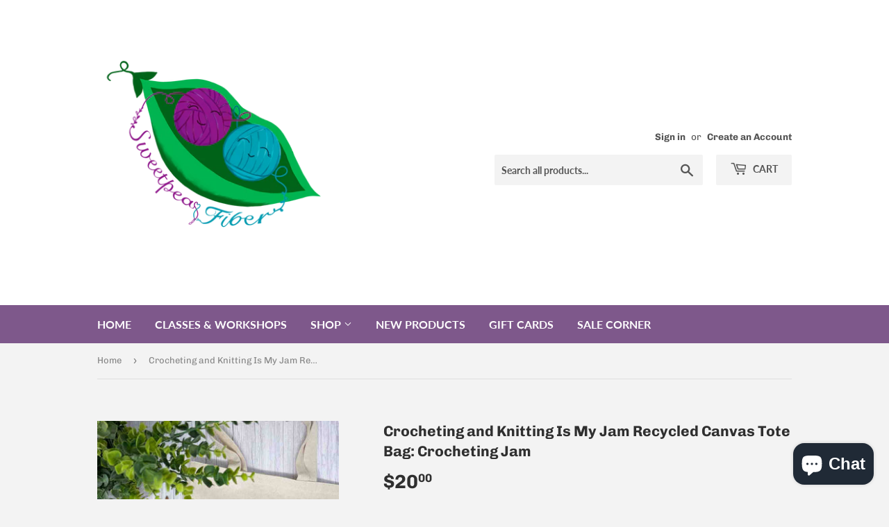

--- FILE ---
content_type: text/html; charset=utf-8
request_url: https://sweetpeafiber.com/products/crocheting-and-knitting-is-my-jam-recycled-canvas-tote-bag-crocheting-jam
body_size: 18297
content:
<!doctype html>
<html class="no-touch no-js" lang="en">
<head>
  <script>(function(H){H.className=H.className.replace(/\bno-js\b/,'js')})(document.documentElement)</script>
  <!-- Basic page needs ================================================== -->
  <meta charset="utf-8">
  <meta http-equiv="X-UA-Compatible" content="IE=edge,chrome=1">

  

  <!-- Title and description ================================================== -->
  <title>
  Crocheting and Knitting Is My Jam Recycled Canvas Tote Bag: Crocheting &ndash; Sweet Pea Fiber
  </title>

  
    <meta name="description" content="These recycled canvas tote bags are made to carry heavy loads and to last years. The durable canvas material makes the recycled canvas bag usable over and over again. Plus you know that you’re doing your part to help the environment.  Product Description: Standard Size Flat Bottom: 15” W x 16”H 21” Handles Reinforced a">
  

  <!-- Product meta ================================================== -->
  <!-- /snippets/social-meta-tags.liquid -->




<meta property="og:site_name" content="Sweet Pea Fiber">
<meta property="og:url" content="https://sweetpeafiber.com/products/crocheting-and-knitting-is-my-jam-recycled-canvas-tote-bag-crocheting-jam">
<meta property="og:title" content="Crocheting and Knitting Is My Jam Recycled Canvas Tote Bag: Crocheting">
<meta property="og:type" content="product">
<meta property="og:description" content="These recycled canvas tote bags are made to carry heavy loads and to last years. The durable canvas material makes the recycled canvas bag usable over and over again. Plus you know that you’re doing your part to help the environment.  Product Description: Standard Size Flat Bottom: 15” W x 16”H 21” Handles Reinforced a">

  <meta property="og:price:amount" content="20.00">
  <meta property="og:price:currency" content="USD">

<meta property="og:image" content="http://sweetpeafiber.com/cdn/shop/products/e9d27900cac93212e074af4e1fe1f304abe10ecc5d6e47f57b07b69e2b7cb43e_1200x1200.jpg?v=1697141447"><meta property="og:image" content="http://sweetpeafiber.com/cdn/shop/files/eebf2b1fa31f70a0236a28e7219b46a5d10f56551b61666a17f6003881f7aeaa_1200x1200.jpg?v=1697141448"><meta property="og:image" content="http://sweetpeafiber.com/cdn/shop/files/553ae969ca8cb790dd5121c98e3dac26300c43b64160535cdf270d230a376e0c_1200x1200.jpg?v=1697141450">
<meta property="og:image:secure_url" content="https://sweetpeafiber.com/cdn/shop/products/e9d27900cac93212e074af4e1fe1f304abe10ecc5d6e47f57b07b69e2b7cb43e_1200x1200.jpg?v=1697141447"><meta property="og:image:secure_url" content="https://sweetpeafiber.com/cdn/shop/files/eebf2b1fa31f70a0236a28e7219b46a5d10f56551b61666a17f6003881f7aeaa_1200x1200.jpg?v=1697141448"><meta property="og:image:secure_url" content="https://sweetpeafiber.com/cdn/shop/files/553ae969ca8cb790dd5121c98e3dac26300c43b64160535cdf270d230a376e0c_1200x1200.jpg?v=1697141450">


<meta name="twitter:card" content="summary_large_image">
<meta name="twitter:title" content="Crocheting and Knitting Is My Jam Recycled Canvas Tote Bag: Crocheting">
<meta name="twitter:description" content="These recycled canvas tote bags are made to carry heavy loads and to last years. The durable canvas material makes the recycled canvas bag usable over and over again. Plus you know that you’re doing your part to help the environment.  Product Description: Standard Size Flat Bottom: 15” W x 16”H 21” Handles Reinforced a">


  <!-- CSS3 variables ================================================== -->
  <style data-shopify>
  :root {
    --color-body-text: #858585;
    --color-body: #f3f3f3;
  }
</style>


  <!-- Helpers ================================================== -->
  <link rel="canonical" href="https://sweetpeafiber.com/products/crocheting-and-knitting-is-my-jam-recycled-canvas-tote-bag-crocheting-jam">
  <meta name="viewport" content="width=device-width,initial-scale=1">

  <!-- CSS ================================================== -->
  <link href="//sweetpeafiber.com/cdn/shop/t/3/assets/theme.scss.css?v=180654471778620963141768396747" rel="stylesheet" type="text/css" media="all" />

  <script>

    var moneyFormat = '${{amount}}';

    var theme = {
      strings:{
        product:{
          unavailable: "Unavailable",
          will_be_in_stock_after:"Will be in stock after [date]",
          only_left:"Only 1 left!",
          unitPrice: "Unit price",
          unitPriceSeparator: "per"
        },
        navigation:{
          more_link: "More"
        },
        map:{
          addressError: "Error looking up that address",
          addressNoResults: "No results for that address",
          addressQueryLimit: "You have exceeded the Google API usage limit. Consider upgrading to a \u003ca href=\"https:\/\/developers.google.com\/maps\/premium\/usage-limits\"\u003ePremium Plan\u003c\/a\u003e.",
          authError: "There was a problem authenticating your Google Maps API Key."
        }
      },
      settings:{
        cartType: "modal"
      }
    };</script>

  <!-- Header hook for plugins ================================================== -->
  <script>window.performance && window.performance.mark && window.performance.mark('shopify.content_for_header.start');</script><meta name="facebook-domain-verification" content="4zbh7ae20hud0tnkhhqp05s7ywfl0u">
<meta name="facebook-domain-verification" content="6c1fno5t37quon3oogvvtz628rnrez">
<meta id="shopify-digital-wallet" name="shopify-digital-wallet" content="/57454526620/digital_wallets/dialog">
<meta name="shopify-checkout-api-token" content="7bfb921e611c8744797873ac14f2ac6b">
<link rel="alternate" type="application/json+oembed" href="https://sweetpeafiber.com/products/crocheting-and-knitting-is-my-jam-recycled-canvas-tote-bag-crocheting-jam.oembed">
<script async="async" src="/checkouts/internal/preloads.js?locale=en-US"></script>
<link rel="preconnect" href="https://shop.app" crossorigin="anonymous">
<script async="async" src="https://shop.app/checkouts/internal/preloads.js?locale=en-US&shop_id=57454526620" crossorigin="anonymous"></script>
<script id="apple-pay-shop-capabilities" type="application/json">{"shopId":57454526620,"countryCode":"US","currencyCode":"USD","merchantCapabilities":["supports3DS"],"merchantId":"gid:\/\/shopify\/Shop\/57454526620","merchantName":"Sweet Pea Fiber","requiredBillingContactFields":["postalAddress","email","phone"],"requiredShippingContactFields":["postalAddress","email","phone"],"shippingType":"shipping","supportedNetworks":["visa","masterCard","amex","discover","elo","jcb"],"total":{"type":"pending","label":"Sweet Pea Fiber","amount":"1.00"},"shopifyPaymentsEnabled":true,"supportsSubscriptions":true}</script>
<script id="shopify-features" type="application/json">{"accessToken":"7bfb921e611c8744797873ac14f2ac6b","betas":["rich-media-storefront-analytics"],"domain":"sweetpeafiber.com","predictiveSearch":true,"shopId":57454526620,"locale":"en"}</script>
<script>var Shopify = Shopify || {};
Shopify.shop = "sweet-pea-fiber.myshopify.com";
Shopify.locale = "en";
Shopify.currency = {"active":"USD","rate":"1.0"};
Shopify.country = "US";
Shopify.theme = {"name":"Supply","id":124640198812,"schema_name":"Supply","schema_version":"9.5.2","theme_store_id":679,"role":"main"};
Shopify.theme.handle = "null";
Shopify.theme.style = {"id":null,"handle":null};
Shopify.cdnHost = "sweetpeafiber.com/cdn";
Shopify.routes = Shopify.routes || {};
Shopify.routes.root = "/";</script>
<script type="module">!function(o){(o.Shopify=o.Shopify||{}).modules=!0}(window);</script>
<script>!function(o){function n(){var o=[];function n(){o.push(Array.prototype.slice.apply(arguments))}return n.q=o,n}var t=o.Shopify=o.Shopify||{};t.loadFeatures=n(),t.autoloadFeatures=n()}(window);</script>
<script>
  window.ShopifyPay = window.ShopifyPay || {};
  window.ShopifyPay.apiHost = "shop.app\/pay";
  window.ShopifyPay.redirectState = null;
</script>
<script id="shop-js-analytics" type="application/json">{"pageType":"product"}</script>
<script defer="defer" async type="module" src="//sweetpeafiber.com/cdn/shopifycloud/shop-js/modules/v2/client.init-shop-cart-sync_BT-GjEfc.en.esm.js"></script>
<script defer="defer" async type="module" src="//sweetpeafiber.com/cdn/shopifycloud/shop-js/modules/v2/chunk.common_D58fp_Oc.esm.js"></script>
<script defer="defer" async type="module" src="//sweetpeafiber.com/cdn/shopifycloud/shop-js/modules/v2/chunk.modal_xMitdFEc.esm.js"></script>
<script type="module">
  await import("//sweetpeafiber.com/cdn/shopifycloud/shop-js/modules/v2/client.init-shop-cart-sync_BT-GjEfc.en.esm.js");
await import("//sweetpeafiber.com/cdn/shopifycloud/shop-js/modules/v2/chunk.common_D58fp_Oc.esm.js");
await import("//sweetpeafiber.com/cdn/shopifycloud/shop-js/modules/v2/chunk.modal_xMitdFEc.esm.js");

  window.Shopify.SignInWithShop?.initShopCartSync?.({"fedCMEnabled":true,"windoidEnabled":true});

</script>
<script defer="defer" async type="module" src="//sweetpeafiber.com/cdn/shopifycloud/shop-js/modules/v2/client.payment-terms_Ci9AEqFq.en.esm.js"></script>
<script defer="defer" async type="module" src="//sweetpeafiber.com/cdn/shopifycloud/shop-js/modules/v2/chunk.common_D58fp_Oc.esm.js"></script>
<script defer="defer" async type="module" src="//sweetpeafiber.com/cdn/shopifycloud/shop-js/modules/v2/chunk.modal_xMitdFEc.esm.js"></script>
<script type="module">
  await import("//sweetpeafiber.com/cdn/shopifycloud/shop-js/modules/v2/client.payment-terms_Ci9AEqFq.en.esm.js");
await import("//sweetpeafiber.com/cdn/shopifycloud/shop-js/modules/v2/chunk.common_D58fp_Oc.esm.js");
await import("//sweetpeafiber.com/cdn/shopifycloud/shop-js/modules/v2/chunk.modal_xMitdFEc.esm.js");

  
</script>
<script>
  window.Shopify = window.Shopify || {};
  if (!window.Shopify.featureAssets) window.Shopify.featureAssets = {};
  window.Shopify.featureAssets['shop-js'] = {"shop-cart-sync":["modules/v2/client.shop-cart-sync_DZOKe7Ll.en.esm.js","modules/v2/chunk.common_D58fp_Oc.esm.js","modules/v2/chunk.modal_xMitdFEc.esm.js"],"init-fed-cm":["modules/v2/client.init-fed-cm_B6oLuCjv.en.esm.js","modules/v2/chunk.common_D58fp_Oc.esm.js","modules/v2/chunk.modal_xMitdFEc.esm.js"],"shop-cash-offers":["modules/v2/client.shop-cash-offers_D2sdYoxE.en.esm.js","modules/v2/chunk.common_D58fp_Oc.esm.js","modules/v2/chunk.modal_xMitdFEc.esm.js"],"shop-login-button":["modules/v2/client.shop-login-button_QeVjl5Y3.en.esm.js","modules/v2/chunk.common_D58fp_Oc.esm.js","modules/v2/chunk.modal_xMitdFEc.esm.js"],"pay-button":["modules/v2/client.pay-button_DXTOsIq6.en.esm.js","modules/v2/chunk.common_D58fp_Oc.esm.js","modules/v2/chunk.modal_xMitdFEc.esm.js"],"shop-button":["modules/v2/client.shop-button_DQZHx9pm.en.esm.js","modules/v2/chunk.common_D58fp_Oc.esm.js","modules/v2/chunk.modal_xMitdFEc.esm.js"],"avatar":["modules/v2/client.avatar_BTnouDA3.en.esm.js"],"init-windoid":["modules/v2/client.init-windoid_CR1B-cfM.en.esm.js","modules/v2/chunk.common_D58fp_Oc.esm.js","modules/v2/chunk.modal_xMitdFEc.esm.js"],"init-shop-for-new-customer-accounts":["modules/v2/client.init-shop-for-new-customer-accounts_C_vY_xzh.en.esm.js","modules/v2/client.shop-login-button_QeVjl5Y3.en.esm.js","modules/v2/chunk.common_D58fp_Oc.esm.js","modules/v2/chunk.modal_xMitdFEc.esm.js"],"init-shop-email-lookup-coordinator":["modules/v2/client.init-shop-email-lookup-coordinator_BI7n9ZSv.en.esm.js","modules/v2/chunk.common_D58fp_Oc.esm.js","modules/v2/chunk.modal_xMitdFEc.esm.js"],"init-shop-cart-sync":["modules/v2/client.init-shop-cart-sync_BT-GjEfc.en.esm.js","modules/v2/chunk.common_D58fp_Oc.esm.js","modules/v2/chunk.modal_xMitdFEc.esm.js"],"shop-toast-manager":["modules/v2/client.shop-toast-manager_DiYdP3xc.en.esm.js","modules/v2/chunk.common_D58fp_Oc.esm.js","modules/v2/chunk.modal_xMitdFEc.esm.js"],"init-customer-accounts":["modules/v2/client.init-customer-accounts_D9ZNqS-Q.en.esm.js","modules/v2/client.shop-login-button_QeVjl5Y3.en.esm.js","modules/v2/chunk.common_D58fp_Oc.esm.js","modules/v2/chunk.modal_xMitdFEc.esm.js"],"init-customer-accounts-sign-up":["modules/v2/client.init-customer-accounts-sign-up_iGw4briv.en.esm.js","modules/v2/client.shop-login-button_QeVjl5Y3.en.esm.js","modules/v2/chunk.common_D58fp_Oc.esm.js","modules/v2/chunk.modal_xMitdFEc.esm.js"],"shop-follow-button":["modules/v2/client.shop-follow-button_CqMgW2wH.en.esm.js","modules/v2/chunk.common_D58fp_Oc.esm.js","modules/v2/chunk.modal_xMitdFEc.esm.js"],"checkout-modal":["modules/v2/client.checkout-modal_xHeaAweL.en.esm.js","modules/v2/chunk.common_D58fp_Oc.esm.js","modules/v2/chunk.modal_xMitdFEc.esm.js"],"shop-login":["modules/v2/client.shop-login_D91U-Q7h.en.esm.js","modules/v2/chunk.common_D58fp_Oc.esm.js","modules/v2/chunk.modal_xMitdFEc.esm.js"],"lead-capture":["modules/v2/client.lead-capture_BJmE1dJe.en.esm.js","modules/v2/chunk.common_D58fp_Oc.esm.js","modules/v2/chunk.modal_xMitdFEc.esm.js"],"payment-terms":["modules/v2/client.payment-terms_Ci9AEqFq.en.esm.js","modules/v2/chunk.common_D58fp_Oc.esm.js","modules/v2/chunk.modal_xMitdFEc.esm.js"]};
</script>
<script>(function() {
  var isLoaded = false;
  function asyncLoad() {
    if (isLoaded) return;
    isLoaded = true;
    var urls = ["https:\/\/app.virtueimpact.com\/widgets\/3181\/impact-calculator-widget.js?shop=sweet-pea-fiber.myshopify.com","https:\/\/app.virtueimpact.com\/widgets\/3181\/product-page.js?shop=sweet-pea-fiber.myshopify.com"];
    for (var i = 0; i < urls.length; i++) {
      var s = document.createElement('script');
      s.type = 'text/javascript';
      s.async = true;
      s.src = urls[i];
      var x = document.getElementsByTagName('script')[0];
      x.parentNode.insertBefore(s, x);
    }
  };
  if(window.attachEvent) {
    window.attachEvent('onload', asyncLoad);
  } else {
    window.addEventListener('load', asyncLoad, false);
  }
})();</script>
<script id="__st">var __st={"a":57454526620,"offset":-18000,"reqid":"9f1d8da6-527c-4ac6-b96a-9cac371c8042-1769121584","pageurl":"sweetpeafiber.com\/products\/crocheting-and-knitting-is-my-jam-recycled-canvas-tote-bag-crocheting-jam","u":"87d852d59ddb","p":"product","rtyp":"product","rid":8134459687151};</script>
<script>window.ShopifyPaypalV4VisibilityTracking = true;</script>
<script id="captcha-bootstrap">!function(){'use strict';const t='contact',e='account',n='new_comment',o=[[t,t],['blogs',n],['comments',n],[t,'customer']],c=[[e,'customer_login'],[e,'guest_login'],[e,'recover_customer_password'],[e,'create_customer']],r=t=>t.map((([t,e])=>`form[action*='/${t}']:not([data-nocaptcha='true']) input[name='form_type'][value='${e}']`)).join(','),a=t=>()=>t?[...document.querySelectorAll(t)].map((t=>t.form)):[];function s(){const t=[...o],e=r(t);return a(e)}const i='password',u='form_key',d=['recaptcha-v3-token','g-recaptcha-response','h-captcha-response',i],f=()=>{try{return window.sessionStorage}catch{return}},m='__shopify_v',_=t=>t.elements[u];function p(t,e,n=!1){try{const o=window.sessionStorage,c=JSON.parse(o.getItem(e)),{data:r}=function(t){const{data:e,action:n}=t;return t[m]||n?{data:e,action:n}:{data:t,action:n}}(c);for(const[e,n]of Object.entries(r))t.elements[e]&&(t.elements[e].value=n);n&&o.removeItem(e)}catch(o){console.error('form repopulation failed',{error:o})}}const l='form_type',E='cptcha';function T(t){t.dataset[E]=!0}const w=window,h=w.document,L='Shopify',v='ce_forms',y='captcha';let A=!1;((t,e)=>{const n=(g='f06e6c50-85a8-45c8-87d0-21a2b65856fe',I='https://cdn.shopify.com/shopifycloud/storefront-forms-hcaptcha/ce_storefront_forms_captcha_hcaptcha.v1.5.2.iife.js',D={infoText:'Protected by hCaptcha',privacyText:'Privacy',termsText:'Terms'},(t,e,n)=>{const o=w[L][v],c=o.bindForm;if(c)return c(t,g,e,D).then(n);var r;o.q.push([[t,g,e,D],n]),r=I,A||(h.body.append(Object.assign(h.createElement('script'),{id:'captcha-provider',async:!0,src:r})),A=!0)});var g,I,D;w[L]=w[L]||{},w[L][v]=w[L][v]||{},w[L][v].q=[],w[L][y]=w[L][y]||{},w[L][y].protect=function(t,e){n(t,void 0,e),T(t)},Object.freeze(w[L][y]),function(t,e,n,w,h,L){const[v,y,A,g]=function(t,e,n){const i=e?o:[],u=t?c:[],d=[...i,...u],f=r(d),m=r(i),_=r(d.filter((([t,e])=>n.includes(e))));return[a(f),a(m),a(_),s()]}(w,h,L),I=t=>{const e=t.target;return e instanceof HTMLFormElement?e:e&&e.form},D=t=>v().includes(t);t.addEventListener('submit',(t=>{const e=I(t);if(!e)return;const n=D(e)&&!e.dataset.hcaptchaBound&&!e.dataset.recaptchaBound,o=_(e),c=g().includes(e)&&(!o||!o.value);(n||c)&&t.preventDefault(),c&&!n&&(function(t){try{if(!f())return;!function(t){const e=f();if(!e)return;const n=_(t);if(!n)return;const o=n.value;o&&e.removeItem(o)}(t);const e=Array.from(Array(32),(()=>Math.random().toString(36)[2])).join('');!function(t,e){_(t)||t.append(Object.assign(document.createElement('input'),{type:'hidden',name:u})),t.elements[u].value=e}(t,e),function(t,e){const n=f();if(!n)return;const o=[...t.querySelectorAll(`input[type='${i}']`)].map((({name:t})=>t)),c=[...d,...o],r={};for(const[a,s]of new FormData(t).entries())c.includes(a)||(r[a]=s);n.setItem(e,JSON.stringify({[m]:1,action:t.action,data:r}))}(t,e)}catch(e){console.error('failed to persist form',e)}}(e),e.submit())}));const S=(t,e)=>{t&&!t.dataset[E]&&(n(t,e.some((e=>e===t))),T(t))};for(const o of['focusin','change'])t.addEventListener(o,(t=>{const e=I(t);D(e)&&S(e,y())}));const B=e.get('form_key'),M=e.get(l),P=B&&M;t.addEventListener('DOMContentLoaded',(()=>{const t=y();if(P)for(const e of t)e.elements[l].value===M&&p(e,B);[...new Set([...A(),...v().filter((t=>'true'===t.dataset.shopifyCaptcha))])].forEach((e=>S(e,t)))}))}(h,new URLSearchParams(w.location.search),n,t,e,['guest_login'])})(!0,!0)}();</script>
<script integrity="sha256-4kQ18oKyAcykRKYeNunJcIwy7WH5gtpwJnB7kiuLZ1E=" data-source-attribution="shopify.loadfeatures" defer="defer" src="//sweetpeafiber.com/cdn/shopifycloud/storefront/assets/storefront/load_feature-a0a9edcb.js" crossorigin="anonymous"></script>
<script crossorigin="anonymous" defer="defer" src="//sweetpeafiber.com/cdn/shopifycloud/storefront/assets/shopify_pay/storefront-65b4c6d7.js?v=20250812"></script>
<script data-source-attribution="shopify.dynamic_checkout.dynamic.init">var Shopify=Shopify||{};Shopify.PaymentButton=Shopify.PaymentButton||{isStorefrontPortableWallets:!0,init:function(){window.Shopify.PaymentButton.init=function(){};var t=document.createElement("script");t.src="https://sweetpeafiber.com/cdn/shopifycloud/portable-wallets/latest/portable-wallets.en.js",t.type="module",document.head.appendChild(t)}};
</script>
<script data-source-attribution="shopify.dynamic_checkout.buyer_consent">
  function portableWalletsHideBuyerConsent(e){var t=document.getElementById("shopify-buyer-consent"),n=document.getElementById("shopify-subscription-policy-button");t&&n&&(t.classList.add("hidden"),t.setAttribute("aria-hidden","true"),n.removeEventListener("click",e))}function portableWalletsShowBuyerConsent(e){var t=document.getElementById("shopify-buyer-consent"),n=document.getElementById("shopify-subscription-policy-button");t&&n&&(t.classList.remove("hidden"),t.removeAttribute("aria-hidden"),n.addEventListener("click",e))}window.Shopify?.PaymentButton&&(window.Shopify.PaymentButton.hideBuyerConsent=portableWalletsHideBuyerConsent,window.Shopify.PaymentButton.showBuyerConsent=portableWalletsShowBuyerConsent);
</script>
<script>
  function portableWalletsCleanup(e){e&&e.src&&console.error("Failed to load portable wallets script "+e.src);var t=document.querySelectorAll("shopify-accelerated-checkout .shopify-payment-button__skeleton, shopify-accelerated-checkout-cart .wallet-cart-button__skeleton"),e=document.getElementById("shopify-buyer-consent");for(let e=0;e<t.length;e++)t[e].remove();e&&e.remove()}function portableWalletsNotLoadedAsModule(e){e instanceof ErrorEvent&&"string"==typeof e.message&&e.message.includes("import.meta")&&"string"==typeof e.filename&&e.filename.includes("portable-wallets")&&(window.removeEventListener("error",portableWalletsNotLoadedAsModule),window.Shopify.PaymentButton.failedToLoad=e,"loading"===document.readyState?document.addEventListener("DOMContentLoaded",window.Shopify.PaymentButton.init):window.Shopify.PaymentButton.init())}window.addEventListener("error",portableWalletsNotLoadedAsModule);
</script>

<script type="module" src="https://sweetpeafiber.com/cdn/shopifycloud/portable-wallets/latest/portable-wallets.en.js" onError="portableWalletsCleanup(this)" crossorigin="anonymous"></script>
<script nomodule>
  document.addEventListener("DOMContentLoaded", portableWalletsCleanup);
</script>

<script id='scb4127' type='text/javascript' async='' src='https://sweetpeafiber.com/cdn/shopifycloud/privacy-banner/storefront-banner.js'></script><link id="shopify-accelerated-checkout-styles" rel="stylesheet" media="screen" href="https://sweetpeafiber.com/cdn/shopifycloud/portable-wallets/latest/accelerated-checkout-backwards-compat.css" crossorigin="anonymous">
<style id="shopify-accelerated-checkout-cart">
        #shopify-buyer-consent {
  margin-top: 1em;
  display: inline-block;
  width: 100%;
}

#shopify-buyer-consent.hidden {
  display: none;
}

#shopify-subscription-policy-button {
  background: none;
  border: none;
  padding: 0;
  text-decoration: underline;
  font-size: inherit;
  cursor: pointer;
}

#shopify-subscription-policy-button::before {
  box-shadow: none;
}

      </style>

<script>window.performance && window.performance.mark && window.performance.mark('shopify.content_for_header.end');</script>

  
  

  <script src="//sweetpeafiber.com/cdn/shop/t/3/assets/jquery-2.2.3.min.js?v=58211863146907186831627240910" type="text/javascript"></script>

  <script src="//sweetpeafiber.com/cdn/shop/t/3/assets/lazysizes.min.js?v=8147953233334221341627240910" async="async"></script>
  <script src="//sweetpeafiber.com/cdn/shop/t/3/assets/vendor.js?v=106177282645720727331627240912" defer="defer"></script>
  <script src="//sweetpeafiber.com/cdn/shop/t/3/assets/theme.js?v=8756856857736833641627240924" defer="defer"></script>


<script src="https://cdn.shopify.com/extensions/e8878072-2f6b-4e89-8082-94b04320908d/inbox-1254/assets/inbox-chat-loader.js" type="text/javascript" defer="defer"></script>
<link href="https://monorail-edge.shopifysvc.com" rel="dns-prefetch">
<script>(function(){if ("sendBeacon" in navigator && "performance" in window) {try {var session_token_from_headers = performance.getEntriesByType('navigation')[0].serverTiming.find(x => x.name == '_s').description;} catch {var session_token_from_headers = undefined;}var session_cookie_matches = document.cookie.match(/_shopify_s=([^;]*)/);var session_token_from_cookie = session_cookie_matches && session_cookie_matches.length === 2 ? session_cookie_matches[1] : "";var session_token = session_token_from_headers || session_token_from_cookie || "";function handle_abandonment_event(e) {var entries = performance.getEntries().filter(function(entry) {return /monorail-edge.shopifysvc.com/.test(entry.name);});if (!window.abandonment_tracked && entries.length === 0) {window.abandonment_tracked = true;var currentMs = Date.now();var navigation_start = performance.timing.navigationStart;var payload = {shop_id: 57454526620,url: window.location.href,navigation_start,duration: currentMs - navigation_start,session_token,page_type: "product"};window.navigator.sendBeacon("https://monorail-edge.shopifysvc.com/v1/produce", JSON.stringify({schema_id: "online_store_buyer_site_abandonment/1.1",payload: payload,metadata: {event_created_at_ms: currentMs,event_sent_at_ms: currentMs}}));}}window.addEventListener('pagehide', handle_abandonment_event);}}());</script>
<script id="web-pixels-manager-setup">(function e(e,d,r,n,o){if(void 0===o&&(o={}),!Boolean(null===(a=null===(i=window.Shopify)||void 0===i?void 0:i.analytics)||void 0===a?void 0:a.replayQueue)){var i,a;window.Shopify=window.Shopify||{};var t=window.Shopify;t.analytics=t.analytics||{};var s=t.analytics;s.replayQueue=[],s.publish=function(e,d,r){return s.replayQueue.push([e,d,r]),!0};try{self.performance.mark("wpm:start")}catch(e){}var l=function(){var e={modern:/Edge?\/(1{2}[4-9]|1[2-9]\d|[2-9]\d{2}|\d{4,})\.\d+(\.\d+|)|Firefox\/(1{2}[4-9]|1[2-9]\d|[2-9]\d{2}|\d{4,})\.\d+(\.\d+|)|Chrom(ium|e)\/(9{2}|\d{3,})\.\d+(\.\d+|)|(Maci|X1{2}).+ Version\/(15\.\d+|(1[6-9]|[2-9]\d|\d{3,})\.\d+)([,.]\d+|)( \(\w+\)|)( Mobile\/\w+|) Safari\/|Chrome.+OPR\/(9{2}|\d{3,})\.\d+\.\d+|(CPU[ +]OS|iPhone[ +]OS|CPU[ +]iPhone|CPU IPhone OS|CPU iPad OS)[ +]+(15[._]\d+|(1[6-9]|[2-9]\d|\d{3,})[._]\d+)([._]\d+|)|Android:?[ /-](13[3-9]|1[4-9]\d|[2-9]\d{2}|\d{4,})(\.\d+|)(\.\d+|)|Android.+Firefox\/(13[5-9]|1[4-9]\d|[2-9]\d{2}|\d{4,})\.\d+(\.\d+|)|Android.+Chrom(ium|e)\/(13[3-9]|1[4-9]\d|[2-9]\d{2}|\d{4,})\.\d+(\.\d+|)|SamsungBrowser\/([2-9]\d|\d{3,})\.\d+/,legacy:/Edge?\/(1[6-9]|[2-9]\d|\d{3,})\.\d+(\.\d+|)|Firefox\/(5[4-9]|[6-9]\d|\d{3,})\.\d+(\.\d+|)|Chrom(ium|e)\/(5[1-9]|[6-9]\d|\d{3,})\.\d+(\.\d+|)([\d.]+$|.*Safari\/(?![\d.]+ Edge\/[\d.]+$))|(Maci|X1{2}).+ Version\/(10\.\d+|(1[1-9]|[2-9]\d|\d{3,})\.\d+)([,.]\d+|)( \(\w+\)|)( Mobile\/\w+|) Safari\/|Chrome.+OPR\/(3[89]|[4-9]\d|\d{3,})\.\d+\.\d+|(CPU[ +]OS|iPhone[ +]OS|CPU[ +]iPhone|CPU IPhone OS|CPU iPad OS)[ +]+(10[._]\d+|(1[1-9]|[2-9]\d|\d{3,})[._]\d+)([._]\d+|)|Android:?[ /-](13[3-9]|1[4-9]\d|[2-9]\d{2}|\d{4,})(\.\d+|)(\.\d+|)|Mobile Safari.+OPR\/([89]\d|\d{3,})\.\d+\.\d+|Android.+Firefox\/(13[5-9]|1[4-9]\d|[2-9]\d{2}|\d{4,})\.\d+(\.\d+|)|Android.+Chrom(ium|e)\/(13[3-9]|1[4-9]\d|[2-9]\d{2}|\d{4,})\.\d+(\.\d+|)|Android.+(UC? ?Browser|UCWEB|U3)[ /]?(15\.([5-9]|\d{2,})|(1[6-9]|[2-9]\d|\d{3,})\.\d+)\.\d+|SamsungBrowser\/(5\.\d+|([6-9]|\d{2,})\.\d+)|Android.+MQ{2}Browser\/(14(\.(9|\d{2,})|)|(1[5-9]|[2-9]\d|\d{3,})(\.\d+|))(\.\d+|)|K[Aa][Ii]OS\/(3\.\d+|([4-9]|\d{2,})\.\d+)(\.\d+|)/},d=e.modern,r=e.legacy,n=navigator.userAgent;return n.match(d)?"modern":n.match(r)?"legacy":"unknown"}(),u="modern"===l?"modern":"legacy",c=(null!=n?n:{modern:"",legacy:""})[u],f=function(e){return[e.baseUrl,"/wpm","/b",e.hashVersion,"modern"===e.buildTarget?"m":"l",".js"].join("")}({baseUrl:d,hashVersion:r,buildTarget:u}),m=function(e){var d=e.version,r=e.bundleTarget,n=e.surface,o=e.pageUrl,i=e.monorailEndpoint;return{emit:function(e){var a=e.status,t=e.errorMsg,s=(new Date).getTime(),l=JSON.stringify({metadata:{event_sent_at_ms:s},events:[{schema_id:"web_pixels_manager_load/3.1",payload:{version:d,bundle_target:r,page_url:o,status:a,surface:n,error_msg:t},metadata:{event_created_at_ms:s}}]});if(!i)return console&&console.warn&&console.warn("[Web Pixels Manager] No Monorail endpoint provided, skipping logging."),!1;try{return self.navigator.sendBeacon.bind(self.navigator)(i,l)}catch(e){}var u=new XMLHttpRequest;try{return u.open("POST",i,!0),u.setRequestHeader("Content-Type","text/plain"),u.send(l),!0}catch(e){return console&&console.warn&&console.warn("[Web Pixels Manager] Got an unhandled error while logging to Monorail."),!1}}}}({version:r,bundleTarget:l,surface:e.surface,pageUrl:self.location.href,monorailEndpoint:e.monorailEndpoint});try{o.browserTarget=l,function(e){var d=e.src,r=e.async,n=void 0===r||r,o=e.onload,i=e.onerror,a=e.sri,t=e.scriptDataAttributes,s=void 0===t?{}:t,l=document.createElement("script"),u=document.querySelector("head"),c=document.querySelector("body");if(l.async=n,l.src=d,a&&(l.integrity=a,l.crossOrigin="anonymous"),s)for(var f in s)if(Object.prototype.hasOwnProperty.call(s,f))try{l.dataset[f]=s[f]}catch(e){}if(o&&l.addEventListener("load",o),i&&l.addEventListener("error",i),u)u.appendChild(l);else{if(!c)throw new Error("Did not find a head or body element to append the script");c.appendChild(l)}}({src:f,async:!0,onload:function(){if(!function(){var e,d;return Boolean(null===(d=null===(e=window.Shopify)||void 0===e?void 0:e.analytics)||void 0===d?void 0:d.initialized)}()){var d=window.webPixelsManager.init(e)||void 0;if(d){var r=window.Shopify.analytics;r.replayQueue.forEach((function(e){var r=e[0],n=e[1],o=e[2];d.publishCustomEvent(r,n,o)})),r.replayQueue=[],r.publish=d.publishCustomEvent,r.visitor=d.visitor,r.initialized=!0}}},onerror:function(){return m.emit({status:"failed",errorMsg:"".concat(f," has failed to load")})},sri:function(e){var d=/^sha384-[A-Za-z0-9+/=]+$/;return"string"==typeof e&&d.test(e)}(c)?c:"",scriptDataAttributes:o}),m.emit({status:"loading"})}catch(e){m.emit({status:"failed",errorMsg:(null==e?void 0:e.message)||"Unknown error"})}}})({shopId: 57454526620,storefrontBaseUrl: "https://sweetpeafiber.com",extensionsBaseUrl: "https://extensions.shopifycdn.com/cdn/shopifycloud/web-pixels-manager",monorailEndpoint: "https://monorail-edge.shopifysvc.com/unstable/produce_batch",surface: "storefront-renderer",enabledBetaFlags: ["2dca8a86"],webPixelsConfigList: [{"id":"189858031","configuration":"{\"pixel_id\":\"604290830701690\",\"pixel_type\":\"facebook_pixel\",\"metaapp_system_user_token\":\"-\"}","eventPayloadVersion":"v1","runtimeContext":"OPEN","scriptVersion":"ca16bc87fe92b6042fbaa3acc2fbdaa6","type":"APP","apiClientId":2329312,"privacyPurposes":["ANALYTICS","MARKETING","SALE_OF_DATA"],"dataSharingAdjustments":{"protectedCustomerApprovalScopes":["read_customer_address","read_customer_email","read_customer_name","read_customer_personal_data","read_customer_phone"]}},{"id":"shopify-app-pixel","configuration":"{}","eventPayloadVersion":"v1","runtimeContext":"STRICT","scriptVersion":"0450","apiClientId":"shopify-pixel","type":"APP","privacyPurposes":["ANALYTICS","MARKETING"]},{"id":"shopify-custom-pixel","eventPayloadVersion":"v1","runtimeContext":"LAX","scriptVersion":"0450","apiClientId":"shopify-pixel","type":"CUSTOM","privacyPurposes":["ANALYTICS","MARKETING"]}],isMerchantRequest: false,initData: {"shop":{"name":"Sweet Pea Fiber","paymentSettings":{"currencyCode":"USD"},"myshopifyDomain":"sweet-pea-fiber.myshopify.com","countryCode":"US","storefrontUrl":"https:\/\/sweetpeafiber.com"},"customer":null,"cart":null,"checkout":null,"productVariants":[{"price":{"amount":20.0,"currencyCode":"USD"},"product":{"title":"Crocheting and Knitting Is My Jam Recycled Canvas Tote Bag: Crocheting Jam","vendor":"Anna B. Shop","id":"8134459687151","untranslatedTitle":"Crocheting and Knitting Is My Jam Recycled Canvas Tote Bag: Crocheting Jam","url":"\/products\/crocheting-and-knitting-is-my-jam-recycled-canvas-tote-bag-crocheting-jam","type":"Bags and Baskets"},"id":"44116953366767","image":{"src":"\/\/sweetpeafiber.com\/cdn\/shop\/products\/e9d27900cac93212e074af4e1fe1f304abe10ecc5d6e47f57b07b69e2b7cb43e.jpg?v=1697141447"},"sku":"","title":"Default Title","untranslatedTitle":"Default Title"}],"purchasingCompany":null},},"https://sweetpeafiber.com/cdn","fcfee988w5aeb613cpc8e4bc33m6693e112",{"modern":"","legacy":""},{"shopId":"57454526620","storefrontBaseUrl":"https:\/\/sweetpeafiber.com","extensionBaseUrl":"https:\/\/extensions.shopifycdn.com\/cdn\/shopifycloud\/web-pixels-manager","surface":"storefront-renderer","enabledBetaFlags":"[\"2dca8a86\"]","isMerchantRequest":"false","hashVersion":"fcfee988w5aeb613cpc8e4bc33m6693e112","publish":"custom","events":"[[\"page_viewed\",{}],[\"product_viewed\",{\"productVariant\":{\"price\":{\"amount\":20.0,\"currencyCode\":\"USD\"},\"product\":{\"title\":\"Crocheting and Knitting Is My Jam Recycled Canvas Tote Bag: Crocheting Jam\",\"vendor\":\"Anna B. Shop\",\"id\":\"8134459687151\",\"untranslatedTitle\":\"Crocheting and Knitting Is My Jam Recycled Canvas Tote Bag: Crocheting Jam\",\"url\":\"\/products\/crocheting-and-knitting-is-my-jam-recycled-canvas-tote-bag-crocheting-jam\",\"type\":\"Bags and Baskets\"},\"id\":\"44116953366767\",\"image\":{\"src\":\"\/\/sweetpeafiber.com\/cdn\/shop\/products\/e9d27900cac93212e074af4e1fe1f304abe10ecc5d6e47f57b07b69e2b7cb43e.jpg?v=1697141447\"},\"sku\":\"\",\"title\":\"Default Title\",\"untranslatedTitle\":\"Default Title\"}}]]"});</script><script>
  window.ShopifyAnalytics = window.ShopifyAnalytics || {};
  window.ShopifyAnalytics.meta = window.ShopifyAnalytics.meta || {};
  window.ShopifyAnalytics.meta.currency = 'USD';
  var meta = {"product":{"id":8134459687151,"gid":"gid:\/\/shopify\/Product\/8134459687151","vendor":"Anna B. Shop","type":"Bags and Baskets","handle":"crocheting-and-knitting-is-my-jam-recycled-canvas-tote-bag-crocheting-jam","variants":[{"id":44116953366767,"price":2000,"name":"Crocheting and Knitting Is My Jam Recycled Canvas Tote Bag: Crocheting Jam","public_title":null,"sku":""}],"remote":false},"page":{"pageType":"product","resourceType":"product","resourceId":8134459687151,"requestId":"9f1d8da6-527c-4ac6-b96a-9cac371c8042-1769121584"}};
  for (var attr in meta) {
    window.ShopifyAnalytics.meta[attr] = meta[attr];
  }
</script>
<script class="analytics">
  (function () {
    var customDocumentWrite = function(content) {
      var jquery = null;

      if (window.jQuery) {
        jquery = window.jQuery;
      } else if (window.Checkout && window.Checkout.$) {
        jquery = window.Checkout.$;
      }

      if (jquery) {
        jquery('body').append(content);
      }
    };

    var hasLoggedConversion = function(token) {
      if (token) {
        return document.cookie.indexOf('loggedConversion=' + token) !== -1;
      }
      return false;
    }

    var setCookieIfConversion = function(token) {
      if (token) {
        var twoMonthsFromNow = new Date(Date.now());
        twoMonthsFromNow.setMonth(twoMonthsFromNow.getMonth() + 2);

        document.cookie = 'loggedConversion=' + token + '; expires=' + twoMonthsFromNow;
      }
    }

    var trekkie = window.ShopifyAnalytics.lib = window.trekkie = window.trekkie || [];
    if (trekkie.integrations) {
      return;
    }
    trekkie.methods = [
      'identify',
      'page',
      'ready',
      'track',
      'trackForm',
      'trackLink'
    ];
    trekkie.factory = function(method) {
      return function() {
        var args = Array.prototype.slice.call(arguments);
        args.unshift(method);
        trekkie.push(args);
        return trekkie;
      };
    };
    for (var i = 0; i < trekkie.methods.length; i++) {
      var key = trekkie.methods[i];
      trekkie[key] = trekkie.factory(key);
    }
    trekkie.load = function(config) {
      trekkie.config = config || {};
      trekkie.config.initialDocumentCookie = document.cookie;
      var first = document.getElementsByTagName('script')[0];
      var script = document.createElement('script');
      script.type = 'text/javascript';
      script.onerror = function(e) {
        var scriptFallback = document.createElement('script');
        scriptFallback.type = 'text/javascript';
        scriptFallback.onerror = function(error) {
                var Monorail = {
      produce: function produce(monorailDomain, schemaId, payload) {
        var currentMs = new Date().getTime();
        var event = {
          schema_id: schemaId,
          payload: payload,
          metadata: {
            event_created_at_ms: currentMs,
            event_sent_at_ms: currentMs
          }
        };
        return Monorail.sendRequest("https://" + monorailDomain + "/v1/produce", JSON.stringify(event));
      },
      sendRequest: function sendRequest(endpointUrl, payload) {
        // Try the sendBeacon API
        if (window && window.navigator && typeof window.navigator.sendBeacon === 'function' && typeof window.Blob === 'function' && !Monorail.isIos12()) {
          var blobData = new window.Blob([payload], {
            type: 'text/plain'
          });

          if (window.navigator.sendBeacon(endpointUrl, blobData)) {
            return true;
          } // sendBeacon was not successful

        } // XHR beacon

        var xhr = new XMLHttpRequest();

        try {
          xhr.open('POST', endpointUrl);
          xhr.setRequestHeader('Content-Type', 'text/plain');
          xhr.send(payload);
        } catch (e) {
          console.log(e);
        }

        return false;
      },
      isIos12: function isIos12() {
        return window.navigator.userAgent.lastIndexOf('iPhone; CPU iPhone OS 12_') !== -1 || window.navigator.userAgent.lastIndexOf('iPad; CPU OS 12_') !== -1;
      }
    };
    Monorail.produce('monorail-edge.shopifysvc.com',
      'trekkie_storefront_load_errors/1.1',
      {shop_id: 57454526620,
      theme_id: 124640198812,
      app_name: "storefront",
      context_url: window.location.href,
      source_url: "//sweetpeafiber.com/cdn/s/trekkie.storefront.8d95595f799fbf7e1d32231b9a28fd43b70c67d3.min.js"});

        };
        scriptFallback.async = true;
        scriptFallback.src = '//sweetpeafiber.com/cdn/s/trekkie.storefront.8d95595f799fbf7e1d32231b9a28fd43b70c67d3.min.js';
        first.parentNode.insertBefore(scriptFallback, first);
      };
      script.async = true;
      script.src = '//sweetpeafiber.com/cdn/s/trekkie.storefront.8d95595f799fbf7e1d32231b9a28fd43b70c67d3.min.js';
      first.parentNode.insertBefore(script, first);
    };
    trekkie.load(
      {"Trekkie":{"appName":"storefront","development":false,"defaultAttributes":{"shopId":57454526620,"isMerchantRequest":null,"themeId":124640198812,"themeCityHash":"14677634016155410854","contentLanguage":"en","currency":"USD","eventMetadataId":"cc4fa49f-f03c-4ebf-a11c-e360b4bf20f8"},"isServerSideCookieWritingEnabled":true,"monorailRegion":"shop_domain","enabledBetaFlags":["65f19447"]},"Session Attribution":{},"S2S":{"facebookCapiEnabled":true,"source":"trekkie-storefront-renderer","apiClientId":580111}}
    );

    var loaded = false;
    trekkie.ready(function() {
      if (loaded) return;
      loaded = true;

      window.ShopifyAnalytics.lib = window.trekkie;

      var originalDocumentWrite = document.write;
      document.write = customDocumentWrite;
      try { window.ShopifyAnalytics.merchantGoogleAnalytics.call(this); } catch(error) {};
      document.write = originalDocumentWrite;

      window.ShopifyAnalytics.lib.page(null,{"pageType":"product","resourceType":"product","resourceId":8134459687151,"requestId":"9f1d8da6-527c-4ac6-b96a-9cac371c8042-1769121584","shopifyEmitted":true});

      var match = window.location.pathname.match(/checkouts\/(.+)\/(thank_you|post_purchase)/)
      var token = match? match[1]: undefined;
      if (!hasLoggedConversion(token)) {
        setCookieIfConversion(token);
        window.ShopifyAnalytics.lib.track("Viewed Product",{"currency":"USD","variantId":44116953366767,"productId":8134459687151,"productGid":"gid:\/\/shopify\/Product\/8134459687151","name":"Crocheting and Knitting Is My Jam Recycled Canvas Tote Bag: Crocheting Jam","price":"20.00","sku":"","brand":"Anna B. Shop","variant":null,"category":"Bags and Baskets","nonInteraction":true,"remote":false},undefined,undefined,{"shopifyEmitted":true});
      window.ShopifyAnalytics.lib.track("monorail:\/\/trekkie_storefront_viewed_product\/1.1",{"currency":"USD","variantId":44116953366767,"productId":8134459687151,"productGid":"gid:\/\/shopify\/Product\/8134459687151","name":"Crocheting and Knitting Is My Jam Recycled Canvas Tote Bag: Crocheting Jam","price":"20.00","sku":"","brand":"Anna B. Shop","variant":null,"category":"Bags and Baskets","nonInteraction":true,"remote":false,"referer":"https:\/\/sweetpeafiber.com\/products\/crocheting-and-knitting-is-my-jam-recycled-canvas-tote-bag-crocheting-jam"});
      }
    });


        var eventsListenerScript = document.createElement('script');
        eventsListenerScript.async = true;
        eventsListenerScript.src = "//sweetpeafiber.com/cdn/shopifycloud/storefront/assets/shop_events_listener-3da45d37.js";
        document.getElementsByTagName('head')[0].appendChild(eventsListenerScript);

})();</script>
<script
  defer
  src="https://sweetpeafiber.com/cdn/shopifycloud/perf-kit/shopify-perf-kit-3.0.4.min.js"
  data-application="storefront-renderer"
  data-shop-id="57454526620"
  data-render-region="gcp-us-central1"
  data-page-type="product"
  data-theme-instance-id="124640198812"
  data-theme-name="Supply"
  data-theme-version="9.5.2"
  data-monorail-region="shop_domain"
  data-resource-timing-sampling-rate="10"
  data-shs="true"
  data-shs-beacon="true"
  data-shs-export-with-fetch="true"
  data-shs-logs-sample-rate="1"
  data-shs-beacon-endpoint="https://sweetpeafiber.com/api/collect"
></script>
</head>

<body id="crocheting-and-knitting-is-my-jam-recycled-canvas-tote-bag-crocheting" class="template-product">

  <div id="shopify-section-header" class="shopify-section header-section"><header class="site-header" role="banner" data-section-id="header" data-section-type="header-section">
  <div class="wrapper">

    <div class="grid--full">
      <div class="grid-item large--one-half">
        
          <div class="h1 header-logo" itemscope itemtype="http://schema.org/Organization">
        
          
          

          <a href="/" itemprop="url">
            <div class="lazyload__image-wrapper no-js header-logo__image" style="max-width:350px;">
              <div style="padding-top:100.0%;">
                <img class="lazyload js"
                  data-src="//sweetpeafiber.com/cdn/shop/files/Sweetpea-Fiber-Logo-Final-Version_{width}x.png?v=1632713983"
                  data-widths="[180, 360, 540, 720, 900, 1080, 1296, 1512, 1728, 2048]"
                  data-aspectratio="1.0"
                  data-sizes="auto"
                  alt="Sweet Pea Fiber, Yarn"
                  style="width:350px;">
              </div>
            </div>
            <noscript>
              
              <img src="//sweetpeafiber.com/cdn/shop/files/Sweetpea-Fiber-Logo-Final-Version_350x.png?v=1632713983"
                srcset="//sweetpeafiber.com/cdn/shop/files/Sweetpea-Fiber-Logo-Final-Version_350x.png?v=1632713983 1x, //sweetpeafiber.com/cdn/shop/files/Sweetpea-Fiber-Logo-Final-Version_350x@2x.png?v=1632713983 2x"
                alt="Sweet Pea Fiber, Yarn"
                itemprop="logo"
                style="max-width:350px;">
            </noscript>
          </a>
          
        
          </div>
        
      </div>

      <div class="grid-item large--one-half text-center large--text-right">
        
          <div class="site-header--text-links medium-down--hide">
            
              

                <p></p>

              
            

            
              <span class="site-header--meta-links medium-down--hide">
                
                  <a href="https://sweetpeafiber.com/customer_authentication/redirect?locale=en&amp;region_country=US" id="customer_login_link">Sign in</a>
                  <span class="site-header--spacer">or</span>
                  <a href="https://shopify.com/57454526620/account?locale=en" id="customer_register_link">Create an Account</a>
                
              </span>
            
          </div>

          <br class="medium-down--hide">
        

        <form action="/search" method="get" class="search-bar" role="search">
  <input type="hidden" name="type" value="product">

  <input type="search" name="q" value="" placeholder="Search all products..." aria-label="Search all products...">
  <button type="submit" class="search-bar--submit icon-fallback-text">
    <span class="icon icon-search" aria-hidden="true"></span>
    <span class="fallback-text">Search</span>
  </button>
</form>


        <a href="/cart" class="header-cart-btn cart-toggle">
          <span class="icon icon-cart"></span>
          Cart <span class="cart-count cart-badge--desktop hidden-count">0</span>
        </a>
      </div>
    </div>

  </div>
</header>

<div id="mobileNavBar">
  <div class="display-table-cell">
    <button class="menu-toggle mobileNavBar-link" aria-controls="navBar" aria-expanded="false"><span class="icon icon-hamburger" aria-hidden="true"></span>Menu</button>
  </div>
  <div class="display-table-cell">
    <a href="/cart" class="cart-toggle mobileNavBar-link">
      <span class="icon icon-cart"></span>
      Cart <span class="cart-count hidden-count">0</span>
    </a>
  </div>
</div>

<nav class="nav-bar" id="navBar" role="navigation">
  <div class="wrapper">
    <form action="/search" method="get" class="search-bar" role="search">
  <input type="hidden" name="type" value="product">

  <input type="search" name="q" value="" placeholder="Search all products..." aria-label="Search all products...">
  <button type="submit" class="search-bar--submit icon-fallback-text">
    <span class="icon icon-search" aria-hidden="true"></span>
    <span class="fallback-text">Search</span>
  </button>
</form>

    <ul class="mobile-nav" id="MobileNav">
  
  
    
      <li>
        <a
          href="/"
          class="mobile-nav--link"
          data-meganav-type="child"
          >
            Home
        </a>
      </li>
    
  
    
      <li>
        <a
          href="/collections/classes-workshops"
          class="mobile-nav--link"
          data-meganav-type="child"
          >
            Classes &amp; Workshops
        </a>
      </li>
    
  
    
      
      <li
        class="mobile-nav--has-dropdown "
        aria-haspopup="true">
        <a
          href="/collections"
          class="mobile-nav--link"
          data-meganav-type="parent"
          >
            Shop
        </a>
        <button class="icon icon-arrow-down mobile-nav--button"
          aria-expanded="false"
          aria-label="Shop Menu">
        </button>
        <ul
          id="MenuParent-3"
          class="mobile-nav--dropdown "
          data-meganav-dropdown>
          
            
              <li>
                <a
                  href="/collections/new-to-the-store"
                  class="mobile-nav--link"
                  data-meganav-type="child"
                  >
                    New to Sweet Pea Fiber
                </a>
              </li>
            
          
            
              <li>
                <a
                  href="/collections/yarn-and-fiber"
                  class="mobile-nav--link"
                  data-meganav-type="child"
                  >
                    Yarn and Fiber
                </a>
              </li>
            
          
            
              <li>
                <a
                  href="/collections/notions-and-tools"
                  class="mobile-nav--link"
                  data-meganav-type="child"
                  >
                    Notions and Tools
                </a>
              </li>
            
          
            
              <li>
                <a
                  href="/collections/kits-1"
                  class="mobile-nav--link"
                  data-meganav-type="child"
                  >
                    Kits
                </a>
              </li>
            
          
            
              <li>
                <a
                  href="/collections/patterns"
                  class="mobile-nav--link"
                  data-meganav-type="child"
                  >
                    Patterns
                </a>
              </li>
            
          
            
              <li>
                <a
                  href="/collections/accessories"
                  class="mobile-nav--link"
                  data-meganav-type="child"
                  >
                    Accessories
                </a>
              </li>
            
          
            
              <li>
                <a
                  href="/collections/gift-certificates"
                  class="mobile-nav--link"
                  data-meganav-type="child"
                  >
                    Gift Certificates
                </a>
              </li>
            
          
            
              <li>
                <a
                  href="/collections/sale-sale-sale"
                  class="mobile-nav--link"
                  data-meganav-type="child"
                  >
                    Sale
                </a>
              </li>
            
          
        </ul>
      </li>
    
  
    
      <li>
        <a
          href="/collections/new-to-the-store"
          class="mobile-nav--link"
          data-meganav-type="child"
          >
            New Products
        </a>
      </li>
    
  
    
      <li>
        <a
          href="/products/sweet-pea-fiber-gift-card"
          class="mobile-nav--link"
          data-meganav-type="child"
          >
            Gift Cards
        </a>
      </li>
    
  
    
      <li>
        <a
          href="https://sweetpeafiber.com/collections/sale-sale-sale"
          class="mobile-nav--link"
          data-meganav-type="child"
          >
            Sale Corner
        </a>
      </li>
    
  

  
    
      <li class="customer-navlink large--hide"><a href="https://sweetpeafiber.com/customer_authentication/redirect?locale=en&amp;region_country=US" id="customer_login_link">Sign in</a></li>
      <li class="customer-navlink large--hide"><a href="https://shopify.com/57454526620/account?locale=en" id="customer_register_link">Create an Account</a></li>
    
  
</ul>

    <ul class="site-nav" id="AccessibleNav">
  
  
    
      <li>
        <a
          href="/"
          class="site-nav--link"
          data-meganav-type="child"
          >
            Home
        </a>
      </li>
    
  
    
      <li>
        <a
          href="/collections/classes-workshops"
          class="site-nav--link"
          data-meganav-type="child"
          >
            Classes &amp; Workshops
        </a>
      </li>
    
  
    
      
      <li
        class="site-nav--has-dropdown "
        aria-haspopup="true">
        <a
          href="/collections"
          class="site-nav--link"
          data-meganav-type="parent"
          aria-controls="MenuParent-3"
          aria-expanded="false"
          >
            Shop
            <span class="icon icon-arrow-down" aria-hidden="true"></span>
        </a>
        <ul
          id="MenuParent-3"
          class="site-nav--dropdown "
          data-meganav-dropdown>
          
            
              <li>
                <a
                  href="/collections/new-to-the-store"
                  class="site-nav--link"
                  data-meganav-type="child"
                  
                  tabindex="-1">
                    New to Sweet Pea Fiber
                </a>
              </li>
            
          
            
              <li>
                <a
                  href="/collections/yarn-and-fiber"
                  class="site-nav--link"
                  data-meganav-type="child"
                  
                  tabindex="-1">
                    Yarn and Fiber
                </a>
              </li>
            
          
            
              <li>
                <a
                  href="/collections/notions-and-tools"
                  class="site-nav--link"
                  data-meganav-type="child"
                  
                  tabindex="-1">
                    Notions and Tools
                </a>
              </li>
            
          
            
              <li>
                <a
                  href="/collections/kits-1"
                  class="site-nav--link"
                  data-meganav-type="child"
                  
                  tabindex="-1">
                    Kits
                </a>
              </li>
            
          
            
              <li>
                <a
                  href="/collections/patterns"
                  class="site-nav--link"
                  data-meganav-type="child"
                  
                  tabindex="-1">
                    Patterns
                </a>
              </li>
            
          
            
              <li>
                <a
                  href="/collections/accessories"
                  class="site-nav--link"
                  data-meganav-type="child"
                  
                  tabindex="-1">
                    Accessories
                </a>
              </li>
            
          
            
              <li>
                <a
                  href="/collections/gift-certificates"
                  class="site-nav--link"
                  data-meganav-type="child"
                  
                  tabindex="-1">
                    Gift Certificates
                </a>
              </li>
            
          
            
              <li>
                <a
                  href="/collections/sale-sale-sale"
                  class="site-nav--link"
                  data-meganav-type="child"
                  
                  tabindex="-1">
                    Sale
                </a>
              </li>
            
          
        </ul>
      </li>
    
  
    
      <li>
        <a
          href="/collections/new-to-the-store"
          class="site-nav--link"
          data-meganav-type="child"
          >
            New Products
        </a>
      </li>
    
  
    
      <li>
        <a
          href="/products/sweet-pea-fiber-gift-card"
          class="site-nav--link"
          data-meganav-type="child"
          >
            Gift Cards
        </a>
      </li>
    
  
    
      <li>
        <a
          href="https://sweetpeafiber.com/collections/sale-sale-sale"
          class="site-nav--link"
          data-meganav-type="child"
          >
            Sale Corner
        </a>
      </li>
    
  

  
    
      <li class="customer-navlink large--hide"><a href="https://sweetpeafiber.com/customer_authentication/redirect?locale=en&amp;region_country=US" id="customer_login_link">Sign in</a></li>
      <li class="customer-navlink large--hide"><a href="https://shopify.com/57454526620/account?locale=en" id="customer_register_link">Create an Account</a></li>
    
  
</ul>

  </div>
</nav>




</div>

  <main class="wrapper main-content" role="main">

    

<div id="shopify-section-product-template" class="shopify-section product-template-section"><div id="ProductSection" data-section-id="product-template" data-section-type="product-template" data-zoom-toggle="zoom-in" data-zoom-enabled="true" data-related-enabled="" data-social-sharing="" data-show-compare-at-price="false" data-stock="false" data-incoming-transfer="false" data-ajax-cart-method="modal">





<nav class="breadcrumb" role="navigation" aria-label="breadcrumbs">
  <a href="/" title="Back to the frontpage" id="breadcrumb-home">Home</a>

  
    <span class="divider" aria-hidden="true">&rsaquo;</span>
    <span class="breadcrumb--truncate">Crocheting and Knitting Is My Jam Recycled Canvas Tote Bag: Crocheting Jam</span>

  
</nav>

<script>
  if(sessionStorage.breadcrumb) {
    theme.breadcrumbs = {};
    theme.breadcrumbs.collection = JSON.parse(sessionStorage.breadcrumb);
    var showCollection = false;var breadcrumbHTML = '<span class="divider" aria-hidden="true">&nbsp;&rsaquo;&nbsp;</span><a href="' + theme.breadcrumbs.collection.link + '" title="' + theme.breadcrumbs.collection.title + '">' + theme.breadcrumbs.collection.title + '</a>';
      var homeBreadcrumb = document.getElementById('breadcrumb-home');
      var productCollections = [{"id":273865506972,"handle":"accessories","title":"Accessories","updated_at":"2026-01-22T07:12:38-05:00","body_html":"","published_at":"2021-10-06T10:04:32-04:00","sort_order":"alpha-asc","template_suffix":"","disjunctive":true,"rules":[{"column":"tag","relation":"equals","condition":"Home"},{"column":"tag","relation":"equals","condition":"project bag"},{"column":"type","relation":"equals","condition":"Accessory"},{"column":"type","relation":"equals","condition":"Bags and Baskets"},{"column":"type","relation":"equals","condition":"Care and Maintenance"},{"column":"type","relation":"equals","condition":"Note Card"},{"column":"type","relation":"equals","condition":"Accessary"}],"published_scope":"global","image":{"created_at":"2021-10-06T10:18:49-04:00","alt":null,"width":100,"height":100,"src":"\/\/sweetpeafiber.com\/cdn\/shop\/collections\/8f24fb89b26d2c73c13502e522bf4254486aac8b593a65d5057f460e331c3d80.jpg?v=1633529929"}}];
      if (productCollections) {
        productCollections.forEach(function(collection) {
          if (collection.title === theme.breadcrumbs.collection.title) {
            showCollection = true;
          }
        });
      }
      if(homeBreadcrumb && showCollection) {
        homeBreadcrumb.insertAdjacentHTML('afterend', breadcrumbHTML);
      }}
</script>








  <style>
    .selector-wrapper select, .product-variants select {
      margin-bottom: 13px;
    }
  </style>


<div class="grid" itemscope itemtype="http://schema.org/Product">
  <meta itemprop="url" content="https://sweetpeafiber.com/products/crocheting-and-knitting-is-my-jam-recycled-canvas-tote-bag-crocheting-jam">
  <meta itemprop="image" content="//sweetpeafiber.com/cdn/shop/products/e9d27900cac93212e074af4e1fe1f304abe10ecc5d6e47f57b07b69e2b7cb43e_grande.jpg?v=1697141447">

  <div class="grid-item large--two-fifths">
    <div class="grid">
      <div class="grid-item large--eleven-twelfths text-center">
        <div class="product-photo-container" id="productPhotoContainer-product-template">
          
          
<div id="productPhotoWrapper-product-template-40142818017519" class="lazyload__image-wrapper" data-image-id="40142818017519" style="max-width: 700px">
              <div class="no-js product__image-wrapper" style="padding-top:100.0%;">
                <img id=""
                  
                  src="//sweetpeafiber.com/cdn/shop/products/e9d27900cac93212e074af4e1fe1f304abe10ecc5d6e47f57b07b69e2b7cb43e_300x300.jpg?v=1697141447"
                  
                  class="lazyload no-js lazypreload"
                  data-src="//sweetpeafiber.com/cdn/shop/products/e9d27900cac93212e074af4e1fe1f304abe10ecc5d6e47f57b07b69e2b7cb43e_{width}x.jpg?v=1697141447"
                  data-widths="[180, 360, 540, 720, 900, 1080, 1296, 1512, 1728, 2048]"
                  data-aspectratio="1.0"
                  data-sizes="auto"
                  alt="Crocheting and Knitting Is My Jam Recycled Canvas Tote Bag: Crocheting Jam"
                   data-zoom="//sweetpeafiber.com/cdn/shop/products/e9d27900cac93212e074af4e1fe1f304abe10ecc5d6e47f57b07b69e2b7cb43e_1024x1024@2x.jpg?v=1697141447">
              </div>
            </div>
            
              <noscript>
                <img src="//sweetpeafiber.com/cdn/shop/products/e9d27900cac93212e074af4e1fe1f304abe10ecc5d6e47f57b07b69e2b7cb43e_580x.jpg?v=1697141447"
                  srcset="//sweetpeafiber.com/cdn/shop/products/e9d27900cac93212e074af4e1fe1f304abe10ecc5d6e47f57b07b69e2b7cb43e_580x.jpg?v=1697141447 1x, //sweetpeafiber.com/cdn/shop/products/e9d27900cac93212e074af4e1fe1f304abe10ecc5d6e47f57b07b69e2b7cb43e_580x@2x.jpg?v=1697141447 2x"
                  alt="Crocheting and Knitting Is My Jam Recycled Canvas Tote Bag: Crocheting Jam" style="opacity:1;">
              </noscript>
            
          
<div id="productPhotoWrapper-product-template-40142818050287" class="lazyload__image-wrapper hide" data-image-id="40142818050287" style="max-width: 700px">
              <div class="no-js product__image-wrapper" style="padding-top:100.0%;">
                <img id=""
                  
                  class="lazyload no-js lazypreload"
                  data-src="//sweetpeafiber.com/cdn/shop/files/eebf2b1fa31f70a0236a28e7219b46a5d10f56551b61666a17f6003881f7aeaa_{width}x.jpg?v=1697141448"
                  data-widths="[180, 360, 540, 720, 900, 1080, 1296, 1512, 1728, 2048]"
                  data-aspectratio="1.0"
                  data-sizes="auto"
                  alt="Crocheting and Knitting Is My Jam Recycled Canvas Tote Bag: Crocheting Jam"
                   data-zoom="//sweetpeafiber.com/cdn/shop/files/eebf2b1fa31f70a0236a28e7219b46a5d10f56551b61666a17f6003881f7aeaa_1024x1024@2x.jpg?v=1697141448">
              </div>
            </div>
            
          
<div id="productPhotoWrapper-product-template-40142818115823" class="lazyload__image-wrapper hide" data-image-id="40142818115823" style="max-width: 819.2px">
              <div class="no-js product__image-wrapper" style="padding-top:125.0%;">
                <img id=""
                  
                  class="lazyload no-js lazypreload"
                  data-src="//sweetpeafiber.com/cdn/shop/files/553ae969ca8cb790dd5121c98e3dac26300c43b64160535cdf270d230a376e0c_{width}x.jpg?v=1697141450"
                  data-widths="[180, 360, 540, 720, 900, 1080, 1296, 1512, 1728, 2048]"
                  data-aspectratio="0.8"
                  data-sizes="auto"
                  alt="Crocheting and Knitting Is My Jam Recycled Canvas Tote Bag: Crocheting Jam"
                   data-zoom="//sweetpeafiber.com/cdn/shop/files/553ae969ca8cb790dd5121c98e3dac26300c43b64160535cdf270d230a376e0c_1024x1024@2x.jpg?v=1697141450">
              </div>
            </div>
            
          
<div id="productPhotoWrapper-product-template-40142818148591" class="lazyload__image-wrapper hide" data-image-id="40142818148591" style="max-width: 700px">
              <div class="no-js product__image-wrapper" style="padding-top:100.0%;">
                <img id=""
                  
                  class="lazyload no-js lazypreload"
                  data-src="//sweetpeafiber.com/cdn/shop/files/28ecaa18f664c9a82205338b000aed6870ec08afdf30506bb308e5d2bc624631_{width}x.jpg?v=1697141452"
                  data-widths="[180, 360, 540, 720, 900, 1080, 1296, 1512, 1728, 2048]"
                  data-aspectratio="1.0"
                  data-sizes="auto"
                  alt="Crocheting and Knitting Is My Jam Recycled Canvas Tote Bag: Crocheting Jam"
                   data-zoom="//sweetpeafiber.com/cdn/shop/files/28ecaa18f664c9a82205338b000aed6870ec08afdf30506bb308e5d2bc624631_1024x1024@2x.jpg?v=1697141452">
              </div>
            </div>
            
          
<div id="productPhotoWrapper-product-template-40142818181359" class="lazyload__image-wrapper hide" data-image-id="40142818181359" style="max-width: 700px">
              <div class="no-js product__image-wrapper" style="padding-top:100.0%;">
                <img id=""
                  
                  class="lazyload no-js lazypreload"
                  data-src="//sweetpeafiber.com/cdn/shop/files/4d0d2eb4aa8ce9df378684948fde0414cf6234bf1cd31cf314718e1619e3e56c_{width}x.jpg?v=1697141453"
                  data-widths="[180, 360, 540, 720, 900, 1080, 1296, 1512, 1728, 2048]"
                  data-aspectratio="1.0"
                  data-sizes="auto"
                  alt="Crocheting and Knitting Is My Jam Recycled Canvas Tote Bag: Crocheting Jam"
                   data-zoom="//sweetpeafiber.com/cdn/shop/files/4d0d2eb4aa8ce9df378684948fde0414cf6234bf1cd31cf314718e1619e3e56c_1024x1024@2x.jpg?v=1697141453">
              </div>
            </div>
            
          
<div id="productPhotoWrapper-product-template-40142818214127" class="lazyload__image-wrapper hide" data-image-id="40142818214127" style="max-width: 700px">
              <div class="no-js product__image-wrapper" style="padding-top:100.0%;">
                <img id=""
                  
                  class="lazyload no-js lazypreload"
                  data-src="//sweetpeafiber.com/cdn/shop/files/da93227962b474d6b533b97b531a414a944f7bcc95fc5ff55925c7723194f11c_aa814c20-7ff0-471a-bb79-becebcaddee7_{width}x.jpg?v=1697141455"
                  data-widths="[180, 360, 540, 720, 900, 1080, 1296, 1512, 1728, 2048]"
                  data-aspectratio="1.0"
                  data-sizes="auto"
                  alt="Crocheting and Knitting Is My Jam Recycled Canvas Tote Bag: Crocheting Jam"
                   data-zoom="//sweetpeafiber.com/cdn/shop/files/da93227962b474d6b533b97b531a414a944f7bcc95fc5ff55925c7723194f11c_aa814c20-7ff0-471a-bb79-becebcaddee7_1024x1024@2x.jpg?v=1697141455">
              </div>
            </div>
            
          
<div id="productPhotoWrapper-product-template-40142818246895" class="lazyload__image-wrapper hide" data-image-id="40142818246895" style="max-width: 700px">
              <div class="no-js product__image-wrapper" style="padding-top:100.0%;">
                <img id=""
                  
                  class="lazyload no-js lazypreload"
                  data-src="//sweetpeafiber.com/cdn/shop/files/29856d7a9c8634de138458a50dec475bcb09940d4058e90dbe7f5ad0ca29a019_5e10abc1-54ef-49de-a3e0-10c50d19b434_{width}x.jpg?v=1697141456"
                  data-widths="[180, 360, 540, 720, 900, 1080, 1296, 1512, 1728, 2048]"
                  data-aspectratio="1.0"
                  data-sizes="auto"
                  alt="Crocheting and Knitting Is My Jam Recycled Canvas Tote Bag: Crocheting Jam"
                   data-zoom="//sweetpeafiber.com/cdn/shop/files/29856d7a9c8634de138458a50dec475bcb09940d4058e90dbe7f5ad0ca29a019_5e10abc1-54ef-49de-a3e0-10c50d19b434_1024x1024@2x.jpg?v=1697141456">
              </div>
            </div>
            
          
        </div>

        
          <ul class="product-photo-thumbs grid-uniform" id="productThumbs-product-template">

            
              <li class="grid-item medium-down--one-quarter large--one-quarter">
                <a href="//sweetpeafiber.com/cdn/shop/products/e9d27900cac93212e074af4e1fe1f304abe10ecc5d6e47f57b07b69e2b7cb43e_1024x1024@2x.jpg?v=1697141447" class="product-photo-thumb product-photo-thumb-product-template" data-image-id="40142818017519">
                  <img src="//sweetpeafiber.com/cdn/shop/products/e9d27900cac93212e074af4e1fe1f304abe10ecc5d6e47f57b07b69e2b7cb43e_compact.jpg?v=1697141447" alt="Crocheting and Knitting Is My Jam Recycled Canvas Tote Bag: Crocheting Jam">
                </a>
              </li>
            
              <li class="grid-item medium-down--one-quarter large--one-quarter">
                <a href="//sweetpeafiber.com/cdn/shop/files/eebf2b1fa31f70a0236a28e7219b46a5d10f56551b61666a17f6003881f7aeaa_1024x1024@2x.jpg?v=1697141448" class="product-photo-thumb product-photo-thumb-product-template" data-image-id="40142818050287">
                  <img src="//sweetpeafiber.com/cdn/shop/files/eebf2b1fa31f70a0236a28e7219b46a5d10f56551b61666a17f6003881f7aeaa_compact.jpg?v=1697141448" alt="Crocheting and Knitting Is My Jam Recycled Canvas Tote Bag: Crocheting Jam">
                </a>
              </li>
            
              <li class="grid-item medium-down--one-quarter large--one-quarter">
                <a href="//sweetpeafiber.com/cdn/shop/files/553ae969ca8cb790dd5121c98e3dac26300c43b64160535cdf270d230a376e0c_1024x1024@2x.jpg?v=1697141450" class="product-photo-thumb product-photo-thumb-product-template" data-image-id="40142818115823">
                  <img src="//sweetpeafiber.com/cdn/shop/files/553ae969ca8cb790dd5121c98e3dac26300c43b64160535cdf270d230a376e0c_compact.jpg?v=1697141450" alt="Crocheting and Knitting Is My Jam Recycled Canvas Tote Bag: Crocheting Jam">
                </a>
              </li>
            
              <li class="grid-item medium-down--one-quarter large--one-quarter">
                <a href="//sweetpeafiber.com/cdn/shop/files/28ecaa18f664c9a82205338b000aed6870ec08afdf30506bb308e5d2bc624631_1024x1024@2x.jpg?v=1697141452" class="product-photo-thumb product-photo-thumb-product-template" data-image-id="40142818148591">
                  <img src="//sweetpeafiber.com/cdn/shop/files/28ecaa18f664c9a82205338b000aed6870ec08afdf30506bb308e5d2bc624631_compact.jpg?v=1697141452" alt="Crocheting and Knitting Is My Jam Recycled Canvas Tote Bag: Crocheting Jam">
                </a>
              </li>
            
              <li class="grid-item medium-down--one-quarter large--one-quarter">
                <a href="//sweetpeafiber.com/cdn/shop/files/4d0d2eb4aa8ce9df378684948fde0414cf6234bf1cd31cf314718e1619e3e56c_1024x1024@2x.jpg?v=1697141453" class="product-photo-thumb product-photo-thumb-product-template" data-image-id="40142818181359">
                  <img src="//sweetpeafiber.com/cdn/shop/files/4d0d2eb4aa8ce9df378684948fde0414cf6234bf1cd31cf314718e1619e3e56c_compact.jpg?v=1697141453" alt="Crocheting and Knitting Is My Jam Recycled Canvas Tote Bag: Crocheting Jam">
                </a>
              </li>
            
              <li class="grid-item medium-down--one-quarter large--one-quarter">
                <a href="//sweetpeafiber.com/cdn/shop/files/da93227962b474d6b533b97b531a414a944f7bcc95fc5ff55925c7723194f11c_aa814c20-7ff0-471a-bb79-becebcaddee7_1024x1024@2x.jpg?v=1697141455" class="product-photo-thumb product-photo-thumb-product-template" data-image-id="40142818214127">
                  <img src="//sweetpeafiber.com/cdn/shop/files/da93227962b474d6b533b97b531a414a944f7bcc95fc5ff55925c7723194f11c_aa814c20-7ff0-471a-bb79-becebcaddee7_compact.jpg?v=1697141455" alt="Crocheting and Knitting Is My Jam Recycled Canvas Tote Bag: Crocheting Jam">
                </a>
              </li>
            
              <li class="grid-item medium-down--one-quarter large--one-quarter">
                <a href="//sweetpeafiber.com/cdn/shop/files/29856d7a9c8634de138458a50dec475bcb09940d4058e90dbe7f5ad0ca29a019_5e10abc1-54ef-49de-a3e0-10c50d19b434_1024x1024@2x.jpg?v=1697141456" class="product-photo-thumb product-photo-thumb-product-template" data-image-id="40142818246895">
                  <img src="//sweetpeafiber.com/cdn/shop/files/29856d7a9c8634de138458a50dec475bcb09940d4058e90dbe7f5ad0ca29a019_5e10abc1-54ef-49de-a3e0-10c50d19b434_compact.jpg?v=1697141456" alt="Crocheting and Knitting Is My Jam Recycled Canvas Tote Bag: Crocheting Jam">
                </a>
              </li>
            

          </ul>
        

      </div>
    </div>
  </div>

  <div class="grid-item large--three-fifths">

    <h1 class="h2" itemprop="name">Crocheting and Knitting Is My Jam Recycled Canvas Tote Bag: Crocheting Jam</h1>

    

    <div itemprop="offers" itemscope itemtype="http://schema.org/Offer">

      

      <meta itemprop="priceCurrency" content="USD">
      <meta itemprop="price" content="20.0">

      <ul class="inline-list product-meta" data-price>
        <li>
          <span id="productPrice-product-template" class="h1">
            





<small aria-hidden="true">$20<sup>00</sup></small>
<span class="visually-hidden">$20.00</span>

          </span>
          <div class="product-price-unit " data-unit-price-container>
  <span class="visually-hidden">Unit price</span><span data-unit-price></span><span aria-hidden="true">/</span><span class="visually-hidden">&nbsp;per&nbsp;</span><span data-unit-price-base-unit><span></span></span>
</div>

        </li>
        
        
      </ul><hr id="variantBreak" class="hr--clear hr--small">

      <link itemprop="availability" href="http://schema.org/InStock">

      
<form method="post" action="/cart/add" id="addToCartForm-product-template" accept-charset="UTF-8" class="addToCartForm addToCartForm--payment-button
" enctype="multipart/form-data" data-product-form=""><input type="hidden" name="form_type" value="product" /><input type="hidden" name="utf8" value="✓" />
        <shopify-payment-terms variant-id="44116953366767" shopify-meta="{&quot;type&quot;:&quot;product&quot;,&quot;currency_code&quot;:&quot;USD&quot;,&quot;country_code&quot;:&quot;US&quot;,&quot;variants&quot;:[{&quot;id&quot;:44116953366767,&quot;price_per_term&quot;:&quot;$10.00&quot;,&quot;full_price&quot;:&quot;$20.00&quot;,&quot;eligible&quot;:false,&quot;available&quot;:true,&quot;number_of_payment_terms&quot;:2}],&quot;min_price&quot;:&quot;$35.00&quot;,&quot;max_price&quot;:&quot;$30,000.00&quot;,&quot;financing_plans&quot;:[{&quot;min_price&quot;:&quot;$35.00&quot;,&quot;max_price&quot;:&quot;$49.99&quot;,&quot;terms&quot;:[{&quot;apr&quot;:0,&quot;loan_type&quot;:&quot;split_pay&quot;,&quot;installments_count&quot;:2}]},{&quot;min_price&quot;:&quot;$50.00&quot;,&quot;max_price&quot;:&quot;$149.99&quot;,&quot;terms&quot;:[{&quot;apr&quot;:0,&quot;loan_type&quot;:&quot;split_pay&quot;,&quot;installments_count&quot;:4}]},{&quot;min_price&quot;:&quot;$150.00&quot;,&quot;max_price&quot;:&quot;$999.99&quot;,&quot;terms&quot;:[{&quot;apr&quot;:0,&quot;loan_type&quot;:&quot;split_pay&quot;,&quot;installments_count&quot;:4},{&quot;apr&quot;:15,&quot;loan_type&quot;:&quot;interest&quot;,&quot;installments_count&quot;:3},{&quot;apr&quot;:15,&quot;loan_type&quot;:&quot;interest&quot;,&quot;installments_count&quot;:6},{&quot;apr&quot;:15,&quot;loan_type&quot;:&quot;interest&quot;,&quot;installments_count&quot;:12}]},{&quot;min_price&quot;:&quot;$1,000.00&quot;,&quot;max_price&quot;:&quot;$30,000.00&quot;,&quot;terms&quot;:[{&quot;apr&quot;:15,&quot;loan_type&quot;:&quot;interest&quot;,&quot;installments_count&quot;:3},{&quot;apr&quot;:15,&quot;loan_type&quot;:&quot;interest&quot;,&quot;installments_count&quot;:6},{&quot;apr&quot;:15,&quot;loan_type&quot;:&quot;interest&quot;,&quot;installments_count&quot;:12}]}],&quot;installments_buyer_prequalification_enabled&quot;:false,&quot;seller_id&quot;:687645}" ux-mode="iframe" show-new-buyer-incentive="false"></shopify-payment-terms>

        <select name="id" id="productSelect-product-template" class="product-variants product-variants-product-template"  data-has-only-default-variant >
          
            

              <option  selected="selected"  data-sku="" value="44116953366767">Default Title - $20.00 USD</option>

            
          
        </select>

        

        

        

        <div class="payment-buttons payment-buttons--small">
          <button type="submit" name="add" id="addToCart-product-template" class="btn btn--add-to-cart btn--secondary-accent">
            <span class="icon icon-cart"></span>
            <span id="addToCartText-product-template">Add to Cart</span>
          </button>

          
            <div data-shopify="payment-button" class="shopify-payment-button"> <shopify-accelerated-checkout recommended="{&quot;supports_subs&quot;:true,&quot;supports_def_opts&quot;:false,&quot;name&quot;:&quot;shop_pay&quot;,&quot;wallet_params&quot;:{&quot;shopId&quot;:57454526620,&quot;merchantName&quot;:&quot;Sweet Pea Fiber&quot;,&quot;personalized&quot;:true}}" fallback="{&quot;supports_subs&quot;:true,&quot;supports_def_opts&quot;:true,&quot;name&quot;:&quot;buy_it_now&quot;,&quot;wallet_params&quot;:{}}" access-token="7bfb921e611c8744797873ac14f2ac6b" buyer-country="US" buyer-locale="en" buyer-currency="USD" variant-params="[{&quot;id&quot;:44116953366767,&quot;requiresShipping&quot;:true}]" shop-id="57454526620" enabled-flags="[&quot;ae0f5bf6&quot;,&quot;5865c7bd&quot;]" > <div class="shopify-payment-button__button" role="button" disabled aria-hidden="true" style="background-color: transparent; border: none"> <div class="shopify-payment-button__skeleton">&nbsp;</div> </div> <div class="shopify-payment-button__more-options shopify-payment-button__skeleton" role="button" disabled aria-hidden="true">&nbsp;</div> </shopify-accelerated-checkout> <small id="shopify-buyer-consent" class="hidden" aria-hidden="true" data-consent-type="subscription"> This item is a recurring or deferred purchase. By continuing, I agree to the <span id="shopify-subscription-policy-button">cancellation policy</span> and authorize you to charge my payment method at the prices, frequency and dates listed on this page until my order is fulfilled or I cancel, if permitted. </small> </div>
          
        </div>
      <input type="hidden" name="product-id" value="8134459687151" /><input type="hidden" name="section-id" value="product-template" /></form>

      <hr class="product-template-hr">
    </div>

    <div class="product-description rte" itemprop="description">
      <p>These recycled canvas tote bags are made to carry heavy loads and to last years. The durable canvas material makes the recycled canvas bag usable over and over again.</p>
<p>Plus you know that you’re doing your part to help the environment. </p>
<p>Product Description: Standard Size Flat Bottom: 15” W x 16”H 21”</p>
<p>Handles Reinforced at Stress Points</p>
<p>Made of recycled fabric</p>
    </div>

    
      



<div class="social-sharing is-clean" data-permalink="https://sweetpeafiber.com/products/crocheting-and-knitting-is-my-jam-recycled-canvas-tote-bag-crocheting-jam">

  
    <a target="_blank" href="//www.facebook.com/sharer.php?u=https://sweetpeafiber.com/products/crocheting-and-knitting-is-my-jam-recycled-canvas-tote-bag-crocheting-jam" class="share-facebook" title="Share on Facebook">
      <span class="icon icon-facebook" aria-hidden="true"></span>
      <span class="share-title" aria-hidden="true">Share</span>
      <span class="visually-hidden">Share on Facebook</span>
    </a>
  

  
    <a target="_blank" href="//twitter.com/share?text=Crocheting%20and%20Knitting%20Is%20My%20Jam%20Recycled%20Canvas%20Tote%20Bag:%20Crocheting%20Jam&amp;url=https://sweetpeafiber.com/products/crocheting-and-knitting-is-my-jam-recycled-canvas-tote-bag-crocheting-jam&amp;source=webclient" class="share-twitter" title="Tweet on Twitter">
      <span class="icon icon-twitter" aria-hidden="true"></span>
      <span class="share-title" aria-hidden="true">Tweet</span>
      <span class="visually-hidden">Tweet on Twitter</span>
    </a>
  

  

    
      <a target="_blank" href="//pinterest.com/pin/create/button/?url=https://sweetpeafiber.com/products/crocheting-and-knitting-is-my-jam-recycled-canvas-tote-bag-crocheting-jam&amp;media=http://sweetpeafiber.com/cdn/shop/products/e9d27900cac93212e074af4e1fe1f304abe10ecc5d6e47f57b07b69e2b7cb43e_1024x1024.jpg?v=1697141447&amp;description=Crocheting%20and%20Knitting%20Is%20My%20Jam%20Recycled%20Canvas%20Tote%20Bag:%20Crocheting%20Jam" class="share-pinterest" title="Pin on Pinterest">
        <span class="icon icon-pinterest" aria-hidden="true"></span>
        <span class="share-title" aria-hidden="true">Pin it</span>
        <span class="visually-hidden">Pin on Pinterest</span>
      </a>
    

  

</div>

    

  </div>
</div>






  <script type="application/json" id="ProductJson-product-template">
    {"id":8134459687151,"title":"Crocheting and Knitting Is My Jam Recycled Canvas Tote Bag: Crocheting Jam","handle":"crocheting-and-knitting-is-my-jam-recycled-canvas-tote-bag-crocheting-jam","description":"\u003cp\u003eThese recycled canvas tote bags are made to carry heavy loads and to last years. The durable canvas material makes the recycled canvas bag usable over and over again.\u003c\/p\u003e\n\u003cp\u003ePlus you know that you’re doing your part to help the environment. \u003c\/p\u003e\n\u003cp\u003eProduct Description: Standard Size Flat Bottom: 15” W x 16”H 21”\u003c\/p\u003e\n\u003cp\u003eHandles Reinforced at Stress Points\u003c\/p\u003e\n\u003cp\u003eMade of recycled fabric\u003c\/p\u003e","published_at":"2023-11-14T02:12:22-05:00","created_at":"2023-10-12T16:10:47-04:00","vendor":"Anna B. Shop","type":"Bags and Baskets","tags":["Project Bag"],"price":2000,"price_min":2000,"price_max":2000,"available":true,"price_varies":false,"compare_at_price":null,"compare_at_price_min":0,"compare_at_price_max":0,"compare_at_price_varies":false,"variants":[{"id":44116953366767,"title":"Default Title","option1":"Default Title","option2":null,"option3":null,"sku":"","requires_shipping":true,"taxable":true,"featured_image":null,"available":true,"name":"Crocheting and Knitting Is My Jam Recycled Canvas Tote Bag: Crocheting Jam","public_title":null,"options":["Default Title"],"price":2000,"weight":0,"compare_at_price":null,"inventory_management":"shopify","barcode":"53366767","requires_selling_plan":false,"selling_plan_allocations":[]}],"images":["\/\/sweetpeafiber.com\/cdn\/shop\/products\/e9d27900cac93212e074af4e1fe1f304abe10ecc5d6e47f57b07b69e2b7cb43e.jpg?v=1697141447","\/\/sweetpeafiber.com\/cdn\/shop\/files\/eebf2b1fa31f70a0236a28e7219b46a5d10f56551b61666a17f6003881f7aeaa.jpg?v=1697141448","\/\/sweetpeafiber.com\/cdn\/shop\/files\/553ae969ca8cb790dd5121c98e3dac26300c43b64160535cdf270d230a376e0c.jpg?v=1697141450","\/\/sweetpeafiber.com\/cdn\/shop\/files\/28ecaa18f664c9a82205338b000aed6870ec08afdf30506bb308e5d2bc624631.jpg?v=1697141452","\/\/sweetpeafiber.com\/cdn\/shop\/files\/4d0d2eb4aa8ce9df378684948fde0414cf6234bf1cd31cf314718e1619e3e56c.jpg?v=1697141453","\/\/sweetpeafiber.com\/cdn\/shop\/files\/da93227962b474d6b533b97b531a414a944f7bcc95fc5ff55925c7723194f11c_aa814c20-7ff0-471a-bb79-becebcaddee7.jpg?v=1697141455","\/\/sweetpeafiber.com\/cdn\/shop\/files\/29856d7a9c8634de138458a50dec475bcb09940d4058e90dbe7f5ad0ca29a019_5e10abc1-54ef-49de-a3e0-10c50d19b434.jpg?v=1697141456"],"featured_image":"\/\/sweetpeafiber.com\/cdn\/shop\/products\/e9d27900cac93212e074af4e1fe1f304abe10ecc5d6e47f57b07b69e2b7cb43e.jpg?v=1697141447","options":["Title"],"media":[{"alt":null,"id":32748413321455,"position":1,"preview_image":{"aspect_ratio":1.0,"height":1080,"width":1080,"src":"\/\/sweetpeafiber.com\/cdn\/shop\/products\/e9d27900cac93212e074af4e1fe1f304abe10ecc5d6e47f57b07b69e2b7cb43e.jpg?v=1697141447"},"aspect_ratio":1.0,"height":1080,"media_type":"image","src":"\/\/sweetpeafiber.com\/cdn\/shop\/products\/e9d27900cac93212e074af4e1fe1f304abe10ecc5d6e47f57b07b69e2b7cb43e.jpg?v=1697141447","width":1080},{"alt":null,"id":32748413386991,"position":2,"preview_image":{"aspect_ratio":1.0,"height":1080,"width":1080,"src":"\/\/sweetpeafiber.com\/cdn\/shop\/files\/eebf2b1fa31f70a0236a28e7219b46a5d10f56551b61666a17f6003881f7aeaa.jpg?v=1697141448"},"aspect_ratio":1.0,"height":1080,"media_type":"image","src":"\/\/sweetpeafiber.com\/cdn\/shop\/files\/eebf2b1fa31f70a0236a28e7219b46a5d10f56551b61666a17f6003881f7aeaa.jpg?v=1697141448","width":1080},{"alt":null,"id":32748413419759,"position":3,"preview_image":{"aspect_ratio":0.8,"height":1350,"width":1080,"src":"\/\/sweetpeafiber.com\/cdn\/shop\/files\/553ae969ca8cb790dd5121c98e3dac26300c43b64160535cdf270d230a376e0c.jpg?v=1697141450"},"aspect_ratio":0.8,"height":1350,"media_type":"image","src":"\/\/sweetpeafiber.com\/cdn\/shop\/files\/553ae969ca8cb790dd5121c98e3dac26300c43b64160535cdf270d230a376e0c.jpg?v=1697141450","width":1080},{"alt":null,"id":32748413452527,"position":4,"preview_image":{"aspect_ratio":1.0,"height":1080,"width":1080,"src":"\/\/sweetpeafiber.com\/cdn\/shop\/files\/28ecaa18f664c9a82205338b000aed6870ec08afdf30506bb308e5d2bc624631.jpg?v=1697141452"},"aspect_ratio":1.0,"height":1080,"media_type":"image","src":"\/\/sweetpeafiber.com\/cdn\/shop\/files\/28ecaa18f664c9a82205338b000aed6870ec08afdf30506bb308e5d2bc624631.jpg?v=1697141452","width":1080},{"alt":null,"id":32748413485295,"position":5,"preview_image":{"aspect_ratio":1.0,"height":1080,"width":1080,"src":"\/\/sweetpeafiber.com\/cdn\/shop\/files\/4d0d2eb4aa8ce9df378684948fde0414cf6234bf1cd31cf314718e1619e3e56c.jpg?v=1697141453"},"aspect_ratio":1.0,"height":1080,"media_type":"image","src":"\/\/sweetpeafiber.com\/cdn\/shop\/files\/4d0d2eb4aa8ce9df378684948fde0414cf6234bf1cd31cf314718e1619e3e56c.jpg?v=1697141453","width":1080},{"alt":null,"id":32748413518063,"position":6,"preview_image":{"aspect_ratio":1.0,"height":1080,"width":1080,"src":"\/\/sweetpeafiber.com\/cdn\/shop\/files\/da93227962b474d6b533b97b531a414a944f7bcc95fc5ff55925c7723194f11c_aa814c20-7ff0-471a-bb79-becebcaddee7.jpg?v=1697141455"},"aspect_ratio":1.0,"height":1080,"media_type":"image","src":"\/\/sweetpeafiber.com\/cdn\/shop\/files\/da93227962b474d6b533b97b531a414a944f7bcc95fc5ff55925c7723194f11c_aa814c20-7ff0-471a-bb79-becebcaddee7.jpg?v=1697141455","width":1080},{"alt":null,"id":32748413747439,"position":7,"preview_image":{"aspect_ratio":1.0,"height":1080,"width":1080,"src":"\/\/sweetpeafiber.com\/cdn\/shop\/files\/29856d7a9c8634de138458a50dec475bcb09940d4058e90dbe7f5ad0ca29a019_5e10abc1-54ef-49de-a3e0-10c50d19b434.jpg?v=1697141456"},"aspect_ratio":1.0,"height":1080,"media_type":"image","src":"\/\/sweetpeafiber.com\/cdn\/shop\/files\/29856d7a9c8634de138458a50dec475bcb09940d4058e90dbe7f5ad0ca29a019_5e10abc1-54ef-49de-a3e0-10c50d19b434.jpg?v=1697141456","width":1080}],"requires_selling_plan":false,"selling_plan_groups":[],"content":"\u003cp\u003eThese recycled canvas tote bags are made to carry heavy loads and to last years. The durable canvas material makes the recycled canvas bag usable over and over again.\u003c\/p\u003e\n\u003cp\u003ePlus you know that you’re doing your part to help the environment. \u003c\/p\u003e\n\u003cp\u003eProduct Description: Standard Size Flat Bottom: 15” W x 16”H 21”\u003c\/p\u003e\n\u003cp\u003eHandles Reinforced at Stress Points\u003c\/p\u003e\n\u003cp\u003eMade of recycled fabric\u003c\/p\u003e"}
  </script>
  

</div>




</div>

  </main>

  <div id="shopify-section-footer" class="shopify-section footer-section">

<footer class="site-footer small--text-center" role="contentinfo">
  <div class="wrapper">

    <div class="grid">

    

      


    <div class="grid-item small--one-whole one-half">
      
        <h3>Get in touch</h3>
      

      

            
              <p>Contact us for questions or requests for assistance at <a href="mailto:%20HelpPeas@SweetPeaFiber.com" target="_blank" title="mailto:%20HelpPeas@SweetPeaFiber.com">HelpPeas@SweetPeaFiber.com</a></p><p>Or call us at (240) 559-7497</p>
            


        
      </div>
    

      


    <div class="grid-item small--one-whole one-half">
      
        <h3>Newsletter</h3>
      

      
          <div class="site-footer__newsletter-subtext">
            
              <p>Promotions, new products and sales. Directly to your inbox.</p>
            
          </div>
          <div class="form-vertical">
  <form method="post" action="/contact#contact_form" id="contact_form" accept-charset="UTF-8" class="contact-form"><input type="hidden" name="form_type" value="customer" /><input type="hidden" name="utf8" value="✓" />
    
    
      <input type="hidden" name="contact[tags]" value="newsletter">
      <div class="input-group">
        <label for="Email" class="visually-hidden">Email</label>
        <input type="email" value="" placeholder="Email Address" name="contact[email]" id="Email" class="input-group-field" aria-label="Email Address" autocorrect="off" autocapitalize="off">
        <span class="input-group-btn">
          <button type="submit" class="btn-secondary btn--small" name="commit" id="subscribe">Sign Up</button>
        </span>
      </div>
    
  </form>
</div>

        
      </div>
    

  </div>

  
  <hr class="hr--small">
  

    <div class="grid">
    
      
      <div class="grid-item one-whole text-center">
          <ul class="inline-list social-icons">
             
             
             
             
             
               <li>
                 <a class="icon-fallback-text" href="@sweetpeafiber.com" title="Sweet Pea Fiber on Instagram">
                   <span class="icon icon-instagram" aria-hidden="true"></span>
                   <span class="fallback-text">Instagram</span>
                 </a>
               </li>
             
             
             
             
             
             
           </ul>
        </div>
      
      </div>
      <hr class="hr--small">
      <div class="grid">
      <div class="grid-item large--two-fifths">
          <ul class="legal-links inline-list">
              <li>
                &copy; 2026 <a href="/" title="">Sweet Pea Fiber</a>
              </li>
              <li>
                <a target="_blank" rel="nofollow" href="https://www.shopify.com?utm_campaign=poweredby&amp;utm_medium=shopify&amp;utm_source=onlinestore">Powered by Shopify</a>
              </li>
          </ul>
      </div></div>

  </div>

</footer>




</div>

  

    
  <script id="cartTemplate" type="text/template">
  
    <form action="{{ routes.cart_url }}" method="post" class="cart-form" novalidate>
      <div class="ajaxifyCart--products">
        {{#items}}
        <div class="ajaxifyCart--product">
          <div class="ajaxifyCart--row" data-line="{{line}}">
            <div class="grid">
              <div class="grid-item large--two-thirds">
                <div class="grid">
                  <div class="grid-item one-quarter">
                    <a href="{{url}}" class="ajaxCart--product-image"><img src="{{img}}" alt=""></a>
                  </div>
                  <div class="grid-item three-quarters">
                    <a href="{{url}}" class="h4">{{name}}</a>
                    <p>{{variation}}</p>
                  </div>
                </div>
              </div>
              <div class="grid-item large--one-third">
                <div class="grid">
                  <div class="grid-item one-third">
                    <div class="ajaxifyCart--qty">
                      <input type="text" name="updates[]" class="ajaxifyCart--num" value="{{itemQty}}" min="0" data-line="{{line}}" aria-label="quantity" pattern="[0-9]*">
                      <span class="ajaxifyCart--qty-adjuster ajaxifyCart--add" data-line="{{line}}" data-qty="{{itemAdd}}">+</span>
                      <span class="ajaxifyCart--qty-adjuster ajaxifyCart--minus" data-line="{{line}}" data-qty="{{itemMinus}}">-</span>
                    </div>
                  </div>
                  <div class="grid-item one-third text-center">
                    <p>{{price}}</p>
                  </div>
                  <div class="grid-item one-third text-right">
                    <p>
                      <small><a href="{{ routes.cart_change_url }}?line={{line}}&amp;quantity=0" class="ajaxifyCart--remove" data-line="{{line}}">Remove</a></small>
                    </p>
                  </div>
                </div>
              </div>
            </div>
          </div>
        </div>
        {{/items}}
      </div>
      <div class="ajaxifyCart--row text-right medium-down--text-center">
        <span class="h3">Subtotal {{totalPrice}}</span>
        <input type="submit" class="{{btnClass}}" name="checkout" value="Checkout">
      </div>
    </form>
  
  </script>
  <script id="drawerTemplate" type="text/template">
  
    <div id="ajaxifyDrawer" class="ajaxify-drawer">
      <div id="ajaxifyCart" class="ajaxifyCart--content {{wrapperClass}}" data-cart-url="/cart" data-cart-change-url="/cart/change"></div>
    </div>
    <div class="ajaxifyDrawer-caret"><span></span></div>
  
  </script>
  <script id="modalTemplate" type="text/template">
  
    <div id="ajaxifyModal" class="ajaxify-modal">
      <div id="ajaxifyCart" class="ajaxifyCart--content" data-cart-url="/cart" data-cart-change-url="/cart/change"></div>
    </div>
  
  </script>
  <script id="ajaxifyQty" type="text/template">
  
    <div class="ajaxifyCart--qty">
      <input type="text" class="ajaxifyCart--num" value="{{itemQty}}" data-id="{{key}}" min="0" data-line="{{line}}" aria-label="quantity" pattern="[0-9]*">
      <span class="ajaxifyCart--qty-adjuster ajaxifyCart--add" data-id="{{key}}" data-line="{{line}}" data-qty="{{itemAdd}}">+</span>
      <span class="ajaxifyCart--qty-adjuster ajaxifyCart--minus" data-id="{{key}}" data-line="{{line}}" data-qty="{{itemMinus}}">-</span>
    </div>
  
  </script>
  <script id="jsQty" type="text/template">
  
    <div class="js-qty">
      <input type="text" class="js--num" value="{{itemQty}}" min="1" data-id="{{key}}" aria-label="quantity" pattern="[0-9]*" name="{{inputName}}" id="{{inputId}}">
      <span class="js--qty-adjuster js--add" data-id="{{key}}" data-qty="{{itemAdd}}">+</span>
      <span class="js--qty-adjuster js--minus" data-id="{{key}}" data-qty="{{itemMinus}}">-</span>
    </div>
  
  </script>


  

  <ul hidden>
    <li id="a11y-refresh-page-message">choosing a selection results in a full page refresh</li>
  </ul>


<div id="shopify-block-Aajk0TllTV2lJZTdoT__15683396631634586217" class="shopify-block shopify-app-block"><script
  id="chat-button-container"
  data-horizontal-position=bottom_right
  data-vertical-position=lowest
  data-icon=chat_bubble
  data-text=chat_with_us
  data-color=#202a36
  data-secondary-color=#FFFFFF
  data-ternary-color=#6A6A6A
  
    data-greeting-message=%F0%9F%91%8B+Hi%2C+message+us+with+any+questions.+We%27re+happy+to+help%21
  
  data-domain=sweetpeafiber.com
  data-shop-domain=sweetpeafiber.com
  data-external-identifier=Q1p0QjMjhJ3Oq4aOwECWJHt1Yyo3snxkeOui-hrO4nI
  
>
</script>


</div></body>
</html>
